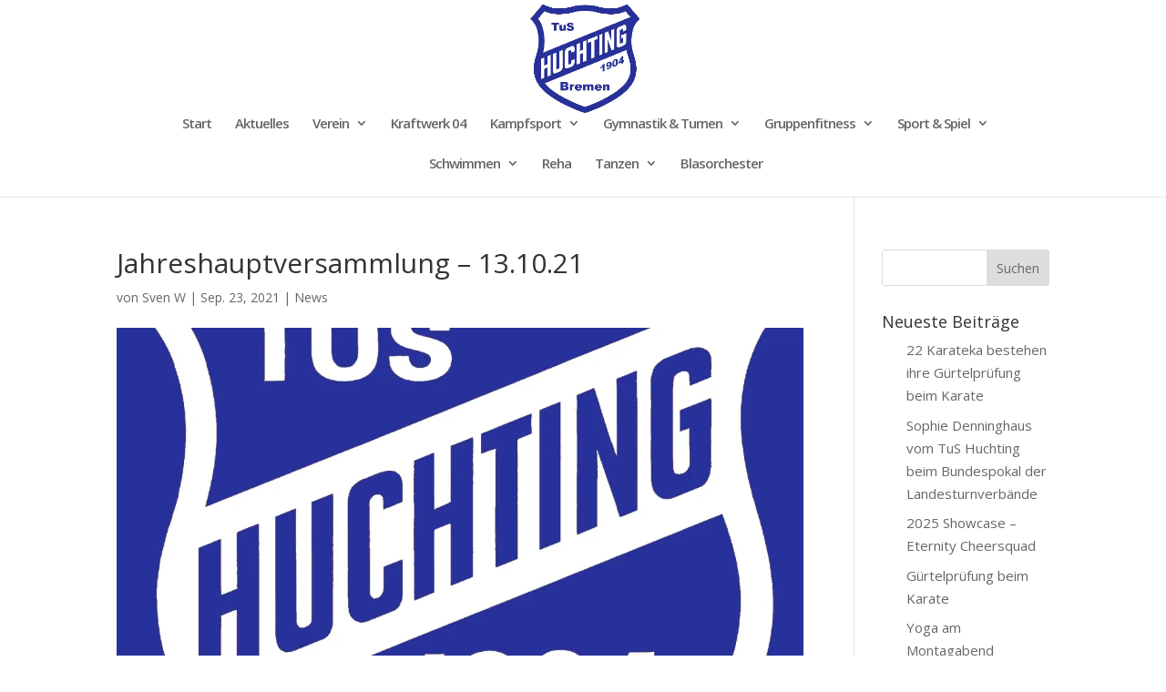

--- FILE ---
content_type: text/html; charset=UTF-8
request_url: https://www.tus-huchting.de/jahreshauptversammlung-13-10-21/
body_size: 12833
content:
<!DOCTYPE html>
<html dir="ltr" lang="de" prefix="og: https://ogp.me/ns#">
<head>
	<meta charset="UTF-8" />
<meta http-equiv="X-UA-Compatible" content="IE=edge">
	<link rel="pingback" href="https://www.tus-huchting.de/xmlrpc.php" />

	<script type="text/javascript">
		document.documentElement.className = 'js';
	</script>

	<title>Jahreshauptversammlung – 13.10.21 | TuS Huchting Bremen</title>

		<!-- All in One SEO 4.9.3 - aioseo.com -->
	<meta name="robots" content="max-image-preview:large" />
	<meta name="author" content="Sven W"/>
	<meta name="google-site-verification" content="V4Rqu4DOI3z4RJPSxsgdGJy88tShjZetVfLm3KcmhGY" />
	<link rel="canonical" href="https://www.tus-huchting.de/jahreshauptversammlung-13-10-21/" />
	<meta name="generator" content="All in One SEO (AIOSEO) 4.9.3" />
		<meta property="og:locale" content="de_DE" />
		<meta property="og:site_name" content="TuS Huchting Bremen | von 1904 e.V." />
		<meta property="og:type" content="article" />
		<meta property="og:title" content="Jahreshauptversammlung – 13.10.21 | TuS Huchting Bremen" />
		<meta property="og:url" content="https://www.tus-huchting.de/jahreshauptversammlung-13-10-21/" />
		<meta property="article:published_time" content="2021-09-23T13:34:16+00:00" />
		<meta property="article:modified_time" content="2021-09-23T13:34:16+00:00" />
		<meta property="article:publisher" content="https://TuS-Huchting-von-1904-eV" />
		<meta name="twitter:card" content="summary" />
		<meta name="twitter:title" content="Jahreshauptversammlung – 13.10.21 | TuS Huchting Bremen" />
		<script type="application/ld+json" class="aioseo-schema">
			{"@context":"https:\/\/schema.org","@graph":[{"@type":"Article","@id":"https:\/\/www.tus-huchting.de\/jahreshauptversammlung-13-10-21\/#article","name":"Jahreshauptversammlung \u2013 13.10.21 | TuS Huchting Bremen","headline":"Jahreshauptversammlung &#8211; 13.10.21","author":{"@id":"https:\/\/www.tus-huchting.de\/author\/sven-weddermann\/#author"},"publisher":{"@id":"https:\/\/www.tus-huchting.de\/#organization"},"image":{"@type":"ImageObject","url":"https:\/\/i0.wp.com\/www.tus-huchting.de\/wp-content\/uploads\/Tus-Logo-Negativ-Blau-1.-1.jpg?fit=1762%2C1739&ssl=1","width":1762,"height":1739},"datePublished":"2021-09-23T13:34:16+00:00","dateModified":"2021-09-23T13:34:16+00:00","inLanguage":"de-DE","mainEntityOfPage":{"@id":"https:\/\/www.tus-huchting.de\/jahreshauptversammlung-13-10-21\/#webpage"},"isPartOf":{"@id":"https:\/\/www.tus-huchting.de\/jahreshauptversammlung-13-10-21\/#webpage"},"articleSection":"News"},{"@type":"BreadcrumbList","@id":"https:\/\/www.tus-huchting.de\/jahreshauptversammlung-13-10-21\/#breadcrumblist","itemListElement":[{"@type":"ListItem","@id":"https:\/\/www.tus-huchting.de#listItem","position":1,"name":"Home","item":"https:\/\/www.tus-huchting.de","nextItem":{"@type":"ListItem","@id":"https:\/\/www.tus-huchting.de\/category\/news\/#listItem","name":"News"}},{"@type":"ListItem","@id":"https:\/\/www.tus-huchting.de\/category\/news\/#listItem","position":2,"name":"News","item":"https:\/\/www.tus-huchting.de\/category\/news\/","nextItem":{"@type":"ListItem","@id":"https:\/\/www.tus-huchting.de\/jahreshauptversammlung-13-10-21\/#listItem","name":"Jahreshauptversammlung &#8211; 13.10.21"},"previousItem":{"@type":"ListItem","@id":"https:\/\/www.tus-huchting.de#listItem","name":"Home"}},{"@type":"ListItem","@id":"https:\/\/www.tus-huchting.de\/jahreshauptversammlung-13-10-21\/#listItem","position":3,"name":"Jahreshauptversammlung &#8211; 13.10.21","previousItem":{"@type":"ListItem","@id":"https:\/\/www.tus-huchting.de\/category\/news\/#listItem","name":"News"}}]},{"@type":"Organization","@id":"https:\/\/www.tus-huchting.de\/#organization","name":"TuS Huchting Bremen; | Sport Karate Turnen Cheerleader","description":"von 1904 e.V.","url":"https:\/\/www.tus-huchting.de\/","logo":{"@type":"ImageObject","url":"https:\/\/i0.wp.com\/www.tus-huchting.de\/wp-content\/uploads\/cropped-Tus-Logo_klein.jpg?fit=512%2C512&ssl=1","@id":"https:\/\/www.tus-huchting.de\/jahreshauptversammlung-13-10-21\/#organizationLogo","width":512,"height":512},"image":{"@id":"https:\/\/www.tus-huchting.de\/jahreshauptversammlung-13-10-21\/#organizationLogo"},"sameAs":["https:\/\/TuS-Huchting-von-1904-eV","https:\/\/www.instagram.com\/tus_huchting\/?hl=de"]},{"@type":"Person","@id":"https:\/\/www.tus-huchting.de\/author\/sven-weddermann\/#author","url":"https:\/\/www.tus-huchting.de\/author\/sven-weddermann\/","name":"Sven W","image":{"@type":"ImageObject","@id":"https:\/\/www.tus-huchting.de\/jahreshauptversammlung-13-10-21\/#authorImage","url":"https:\/\/secure.gravatar.com\/avatar\/3b7cff0e6fe5b6bf606ba6396f0d8b33acd2188a0204c78773762ca1c9f0fa67?s=96&d=mm&r=g","width":96,"height":96,"caption":"Sven W"}},{"@type":"WebPage","@id":"https:\/\/www.tus-huchting.de\/jahreshauptversammlung-13-10-21\/#webpage","url":"https:\/\/www.tus-huchting.de\/jahreshauptversammlung-13-10-21\/","name":"Jahreshauptversammlung \u2013 13.10.21 | TuS Huchting Bremen","inLanguage":"de-DE","isPartOf":{"@id":"https:\/\/www.tus-huchting.de\/#website"},"breadcrumb":{"@id":"https:\/\/www.tus-huchting.de\/jahreshauptversammlung-13-10-21\/#breadcrumblist"},"author":{"@id":"https:\/\/www.tus-huchting.de\/author\/sven-weddermann\/#author"},"creator":{"@id":"https:\/\/www.tus-huchting.de\/author\/sven-weddermann\/#author"},"image":{"@type":"ImageObject","url":"https:\/\/i0.wp.com\/www.tus-huchting.de\/wp-content\/uploads\/Tus-Logo-Negativ-Blau-1.-1.jpg?fit=1762%2C1739&ssl=1","@id":"https:\/\/www.tus-huchting.de\/jahreshauptversammlung-13-10-21\/#mainImage","width":1762,"height":1739},"primaryImageOfPage":{"@id":"https:\/\/www.tus-huchting.de\/jahreshauptversammlung-13-10-21\/#mainImage"},"datePublished":"2021-09-23T13:34:16+00:00","dateModified":"2021-09-23T13:34:16+00:00"},{"@type":"WebSite","@id":"https:\/\/www.tus-huchting.de\/#website","url":"https:\/\/www.tus-huchting.de\/","name":"TuS Huchting","description":"von 1904 e.V.","inLanguage":"de-DE","publisher":{"@id":"https:\/\/www.tus-huchting.de\/#organization"}}]}
		</script>
		<!-- All in One SEO -->

<script type="text/javascript">
			let jqueryParams=[],jQuery=function(r){return jqueryParams=[...jqueryParams,r],jQuery},$=function(r){return jqueryParams=[...jqueryParams,r],$};window.jQuery=jQuery,window.$=jQuery;let customHeadScripts=!1;jQuery.fn=jQuery.prototype={},$.fn=jQuery.prototype={},jQuery.noConflict=function(r){if(window.jQuery)return jQuery=window.jQuery,$=window.jQuery,customHeadScripts=!0,jQuery.noConflict},jQuery.ready=function(r){jqueryParams=[...jqueryParams,r]},$.ready=function(r){jqueryParams=[...jqueryParams,r]},jQuery.load=function(r){jqueryParams=[...jqueryParams,r]},$.load=function(r){jqueryParams=[...jqueryParams,r]},jQuery.fn.ready=function(r){jqueryParams=[...jqueryParams,r]},$.fn.ready=function(r){jqueryParams=[...jqueryParams,r]};</script><link rel='dns-prefetch' href='//www.tus-huchting.de' />
<link rel='dns-prefetch' href='//fonts.googleapis.com' />
<link rel='preconnect' href='//i0.wp.com' />
<link rel="alternate" type="application/rss+xml" title="TuS Huchting Bremen &raquo; Feed" href="https://www.tus-huchting.de/feed/" />
<link rel="alternate" type="application/rss+xml" title="TuS Huchting Bremen &raquo; Kommentar-Feed" href="https://www.tus-huchting.de/comments/feed/" />
<link rel="alternate" title="oEmbed (JSON)" type="application/json+oembed" href="https://www.tus-huchting.de/wp-json/oembed/1.0/embed?url=https%3A%2F%2Fwww.tus-huchting.de%2Fjahreshauptversammlung-13-10-21%2F" />
<link rel="alternate" title="oEmbed (XML)" type="text/xml+oembed" href="https://www.tus-huchting.de/wp-json/oembed/1.0/embed?url=https%3A%2F%2Fwww.tus-huchting.de%2Fjahreshauptversammlung-13-10-21%2F&#038;format=xml" />
<meta content="Divi v.4.27.5" name="generator"/><style id='wp-block-library-inline-css' type='text/css'>
:root{--wp-block-synced-color:#7a00df;--wp-block-synced-color--rgb:122,0,223;--wp-bound-block-color:var(--wp-block-synced-color);--wp-editor-canvas-background:#ddd;--wp-admin-theme-color:#007cba;--wp-admin-theme-color--rgb:0,124,186;--wp-admin-theme-color-darker-10:#006ba1;--wp-admin-theme-color-darker-10--rgb:0,107,160.5;--wp-admin-theme-color-darker-20:#005a87;--wp-admin-theme-color-darker-20--rgb:0,90,135;--wp-admin-border-width-focus:2px}@media (min-resolution:192dpi){:root{--wp-admin-border-width-focus:1.5px}}.wp-element-button{cursor:pointer}:root .has-very-light-gray-background-color{background-color:#eee}:root .has-very-dark-gray-background-color{background-color:#313131}:root .has-very-light-gray-color{color:#eee}:root .has-very-dark-gray-color{color:#313131}:root .has-vivid-green-cyan-to-vivid-cyan-blue-gradient-background{background:linear-gradient(135deg,#00d084,#0693e3)}:root .has-purple-crush-gradient-background{background:linear-gradient(135deg,#34e2e4,#4721fb 50%,#ab1dfe)}:root .has-hazy-dawn-gradient-background{background:linear-gradient(135deg,#faaca8,#dad0ec)}:root .has-subdued-olive-gradient-background{background:linear-gradient(135deg,#fafae1,#67a671)}:root .has-atomic-cream-gradient-background{background:linear-gradient(135deg,#fdd79a,#004a59)}:root .has-nightshade-gradient-background{background:linear-gradient(135deg,#330968,#31cdcf)}:root .has-midnight-gradient-background{background:linear-gradient(135deg,#020381,#2874fc)}:root{--wp--preset--font-size--normal:16px;--wp--preset--font-size--huge:42px}.has-regular-font-size{font-size:1em}.has-larger-font-size{font-size:2.625em}.has-normal-font-size{font-size:var(--wp--preset--font-size--normal)}.has-huge-font-size{font-size:var(--wp--preset--font-size--huge)}.has-text-align-center{text-align:center}.has-text-align-left{text-align:left}.has-text-align-right{text-align:right}.has-fit-text{white-space:nowrap!important}#end-resizable-editor-section{display:none}.aligncenter{clear:both}.items-justified-left{justify-content:flex-start}.items-justified-center{justify-content:center}.items-justified-right{justify-content:flex-end}.items-justified-space-between{justify-content:space-between}.screen-reader-text{border:0;clip-path:inset(50%);height:1px;margin:-1px;overflow:hidden;padding:0;position:absolute;width:1px;word-wrap:normal!important}.screen-reader-text:focus{background-color:#ddd;clip-path:none;color:#444;display:block;font-size:1em;height:auto;left:5px;line-height:normal;padding:15px 23px 14px;text-decoration:none;top:5px;width:auto;z-index:100000}html :where(.has-border-color){border-style:solid}html :where([style*=border-top-color]){border-top-style:solid}html :where([style*=border-right-color]){border-right-style:solid}html :where([style*=border-bottom-color]){border-bottom-style:solid}html :where([style*=border-left-color]){border-left-style:solid}html :where([style*=border-width]){border-style:solid}html :where([style*=border-top-width]){border-top-style:solid}html :where([style*=border-right-width]){border-right-style:solid}html :where([style*=border-bottom-width]){border-bottom-style:solid}html :where([style*=border-left-width]){border-left-style:solid}html :where(img[class*=wp-image-]){height:auto;max-width:100%}:where(figure){margin:0 0 1em}html :where(.is-position-sticky){--wp-admin--admin-bar--position-offset:var(--wp-admin--admin-bar--height,0px)}@media screen and (max-width:600px){html :where(.is-position-sticky){--wp-admin--admin-bar--position-offset:0px}}

/*# sourceURL=wp-block-library-inline-css */
</style><style id='global-styles-inline-css' type='text/css'>
:root{--wp--preset--aspect-ratio--square: 1;--wp--preset--aspect-ratio--4-3: 4/3;--wp--preset--aspect-ratio--3-4: 3/4;--wp--preset--aspect-ratio--3-2: 3/2;--wp--preset--aspect-ratio--2-3: 2/3;--wp--preset--aspect-ratio--16-9: 16/9;--wp--preset--aspect-ratio--9-16: 9/16;--wp--preset--color--black: #000000;--wp--preset--color--cyan-bluish-gray: #abb8c3;--wp--preset--color--white: #ffffff;--wp--preset--color--pale-pink: #f78da7;--wp--preset--color--vivid-red: #cf2e2e;--wp--preset--color--luminous-vivid-orange: #ff6900;--wp--preset--color--luminous-vivid-amber: #fcb900;--wp--preset--color--light-green-cyan: #7bdcb5;--wp--preset--color--vivid-green-cyan: #00d084;--wp--preset--color--pale-cyan-blue: #8ed1fc;--wp--preset--color--vivid-cyan-blue: #0693e3;--wp--preset--color--vivid-purple: #9b51e0;--wp--preset--gradient--vivid-cyan-blue-to-vivid-purple: linear-gradient(135deg,rgb(6,147,227) 0%,rgb(155,81,224) 100%);--wp--preset--gradient--light-green-cyan-to-vivid-green-cyan: linear-gradient(135deg,rgb(122,220,180) 0%,rgb(0,208,130) 100%);--wp--preset--gradient--luminous-vivid-amber-to-luminous-vivid-orange: linear-gradient(135deg,rgb(252,185,0) 0%,rgb(255,105,0) 100%);--wp--preset--gradient--luminous-vivid-orange-to-vivid-red: linear-gradient(135deg,rgb(255,105,0) 0%,rgb(207,46,46) 100%);--wp--preset--gradient--very-light-gray-to-cyan-bluish-gray: linear-gradient(135deg,rgb(238,238,238) 0%,rgb(169,184,195) 100%);--wp--preset--gradient--cool-to-warm-spectrum: linear-gradient(135deg,rgb(74,234,220) 0%,rgb(151,120,209) 20%,rgb(207,42,186) 40%,rgb(238,44,130) 60%,rgb(251,105,98) 80%,rgb(254,248,76) 100%);--wp--preset--gradient--blush-light-purple: linear-gradient(135deg,rgb(255,206,236) 0%,rgb(152,150,240) 100%);--wp--preset--gradient--blush-bordeaux: linear-gradient(135deg,rgb(254,205,165) 0%,rgb(254,45,45) 50%,rgb(107,0,62) 100%);--wp--preset--gradient--luminous-dusk: linear-gradient(135deg,rgb(255,203,112) 0%,rgb(199,81,192) 50%,rgb(65,88,208) 100%);--wp--preset--gradient--pale-ocean: linear-gradient(135deg,rgb(255,245,203) 0%,rgb(182,227,212) 50%,rgb(51,167,181) 100%);--wp--preset--gradient--electric-grass: linear-gradient(135deg,rgb(202,248,128) 0%,rgb(113,206,126) 100%);--wp--preset--gradient--midnight: linear-gradient(135deg,rgb(2,3,129) 0%,rgb(40,116,252) 100%);--wp--preset--font-size--small: 13px;--wp--preset--font-size--medium: 20px;--wp--preset--font-size--large: 36px;--wp--preset--font-size--x-large: 42px;--wp--preset--spacing--20: 0.44rem;--wp--preset--spacing--30: 0.67rem;--wp--preset--spacing--40: 1rem;--wp--preset--spacing--50: 1.5rem;--wp--preset--spacing--60: 2.25rem;--wp--preset--spacing--70: 3.38rem;--wp--preset--spacing--80: 5.06rem;--wp--preset--shadow--natural: 6px 6px 9px rgba(0, 0, 0, 0.2);--wp--preset--shadow--deep: 12px 12px 50px rgba(0, 0, 0, 0.4);--wp--preset--shadow--sharp: 6px 6px 0px rgba(0, 0, 0, 0.2);--wp--preset--shadow--outlined: 6px 6px 0px -3px rgb(255, 255, 255), 6px 6px rgb(0, 0, 0);--wp--preset--shadow--crisp: 6px 6px 0px rgb(0, 0, 0);}:root { --wp--style--global--content-size: 823px;--wp--style--global--wide-size: 1080px; }:where(body) { margin: 0; }.wp-site-blocks > .alignleft { float: left; margin-right: 2em; }.wp-site-blocks > .alignright { float: right; margin-left: 2em; }.wp-site-blocks > .aligncenter { justify-content: center; margin-left: auto; margin-right: auto; }:where(.is-layout-flex){gap: 0.5em;}:where(.is-layout-grid){gap: 0.5em;}.is-layout-flow > .alignleft{float: left;margin-inline-start: 0;margin-inline-end: 2em;}.is-layout-flow > .alignright{float: right;margin-inline-start: 2em;margin-inline-end: 0;}.is-layout-flow > .aligncenter{margin-left: auto !important;margin-right: auto !important;}.is-layout-constrained > .alignleft{float: left;margin-inline-start: 0;margin-inline-end: 2em;}.is-layout-constrained > .alignright{float: right;margin-inline-start: 2em;margin-inline-end: 0;}.is-layout-constrained > .aligncenter{margin-left: auto !important;margin-right: auto !important;}.is-layout-constrained > :where(:not(.alignleft):not(.alignright):not(.alignfull)){max-width: var(--wp--style--global--content-size);margin-left: auto !important;margin-right: auto !important;}.is-layout-constrained > .alignwide{max-width: var(--wp--style--global--wide-size);}body .is-layout-flex{display: flex;}.is-layout-flex{flex-wrap: wrap;align-items: center;}.is-layout-flex > :is(*, div){margin: 0;}body .is-layout-grid{display: grid;}.is-layout-grid > :is(*, div){margin: 0;}body{padding-top: 0px;padding-right: 0px;padding-bottom: 0px;padding-left: 0px;}:root :where(.wp-element-button, .wp-block-button__link){background-color: #32373c;border-width: 0;color: #fff;font-family: inherit;font-size: inherit;font-style: inherit;font-weight: inherit;letter-spacing: inherit;line-height: inherit;padding-top: calc(0.667em + 2px);padding-right: calc(1.333em + 2px);padding-bottom: calc(0.667em + 2px);padding-left: calc(1.333em + 2px);text-decoration: none;text-transform: inherit;}.has-black-color{color: var(--wp--preset--color--black) !important;}.has-cyan-bluish-gray-color{color: var(--wp--preset--color--cyan-bluish-gray) !important;}.has-white-color{color: var(--wp--preset--color--white) !important;}.has-pale-pink-color{color: var(--wp--preset--color--pale-pink) !important;}.has-vivid-red-color{color: var(--wp--preset--color--vivid-red) !important;}.has-luminous-vivid-orange-color{color: var(--wp--preset--color--luminous-vivid-orange) !important;}.has-luminous-vivid-amber-color{color: var(--wp--preset--color--luminous-vivid-amber) !important;}.has-light-green-cyan-color{color: var(--wp--preset--color--light-green-cyan) !important;}.has-vivid-green-cyan-color{color: var(--wp--preset--color--vivid-green-cyan) !important;}.has-pale-cyan-blue-color{color: var(--wp--preset--color--pale-cyan-blue) !important;}.has-vivid-cyan-blue-color{color: var(--wp--preset--color--vivid-cyan-blue) !important;}.has-vivid-purple-color{color: var(--wp--preset--color--vivid-purple) !important;}.has-black-background-color{background-color: var(--wp--preset--color--black) !important;}.has-cyan-bluish-gray-background-color{background-color: var(--wp--preset--color--cyan-bluish-gray) !important;}.has-white-background-color{background-color: var(--wp--preset--color--white) !important;}.has-pale-pink-background-color{background-color: var(--wp--preset--color--pale-pink) !important;}.has-vivid-red-background-color{background-color: var(--wp--preset--color--vivid-red) !important;}.has-luminous-vivid-orange-background-color{background-color: var(--wp--preset--color--luminous-vivid-orange) !important;}.has-luminous-vivid-amber-background-color{background-color: var(--wp--preset--color--luminous-vivid-amber) !important;}.has-light-green-cyan-background-color{background-color: var(--wp--preset--color--light-green-cyan) !important;}.has-vivid-green-cyan-background-color{background-color: var(--wp--preset--color--vivid-green-cyan) !important;}.has-pale-cyan-blue-background-color{background-color: var(--wp--preset--color--pale-cyan-blue) !important;}.has-vivid-cyan-blue-background-color{background-color: var(--wp--preset--color--vivid-cyan-blue) !important;}.has-vivid-purple-background-color{background-color: var(--wp--preset--color--vivid-purple) !important;}.has-black-border-color{border-color: var(--wp--preset--color--black) !important;}.has-cyan-bluish-gray-border-color{border-color: var(--wp--preset--color--cyan-bluish-gray) !important;}.has-white-border-color{border-color: var(--wp--preset--color--white) !important;}.has-pale-pink-border-color{border-color: var(--wp--preset--color--pale-pink) !important;}.has-vivid-red-border-color{border-color: var(--wp--preset--color--vivid-red) !important;}.has-luminous-vivid-orange-border-color{border-color: var(--wp--preset--color--luminous-vivid-orange) !important;}.has-luminous-vivid-amber-border-color{border-color: var(--wp--preset--color--luminous-vivid-amber) !important;}.has-light-green-cyan-border-color{border-color: var(--wp--preset--color--light-green-cyan) !important;}.has-vivid-green-cyan-border-color{border-color: var(--wp--preset--color--vivid-green-cyan) !important;}.has-pale-cyan-blue-border-color{border-color: var(--wp--preset--color--pale-cyan-blue) !important;}.has-vivid-cyan-blue-border-color{border-color: var(--wp--preset--color--vivid-cyan-blue) !important;}.has-vivid-purple-border-color{border-color: var(--wp--preset--color--vivid-purple) !important;}.has-vivid-cyan-blue-to-vivid-purple-gradient-background{background: var(--wp--preset--gradient--vivid-cyan-blue-to-vivid-purple) !important;}.has-light-green-cyan-to-vivid-green-cyan-gradient-background{background: var(--wp--preset--gradient--light-green-cyan-to-vivid-green-cyan) !important;}.has-luminous-vivid-amber-to-luminous-vivid-orange-gradient-background{background: var(--wp--preset--gradient--luminous-vivid-amber-to-luminous-vivid-orange) !important;}.has-luminous-vivid-orange-to-vivid-red-gradient-background{background: var(--wp--preset--gradient--luminous-vivid-orange-to-vivid-red) !important;}.has-very-light-gray-to-cyan-bluish-gray-gradient-background{background: var(--wp--preset--gradient--very-light-gray-to-cyan-bluish-gray) !important;}.has-cool-to-warm-spectrum-gradient-background{background: var(--wp--preset--gradient--cool-to-warm-spectrum) !important;}.has-blush-light-purple-gradient-background{background: var(--wp--preset--gradient--blush-light-purple) !important;}.has-blush-bordeaux-gradient-background{background: var(--wp--preset--gradient--blush-bordeaux) !important;}.has-luminous-dusk-gradient-background{background: var(--wp--preset--gradient--luminous-dusk) !important;}.has-pale-ocean-gradient-background{background: var(--wp--preset--gradient--pale-ocean) !important;}.has-electric-grass-gradient-background{background: var(--wp--preset--gradient--electric-grass) !important;}.has-midnight-gradient-background{background: var(--wp--preset--gradient--midnight) !important;}.has-small-font-size{font-size: var(--wp--preset--font-size--small) !important;}.has-medium-font-size{font-size: var(--wp--preset--font-size--medium) !important;}.has-large-font-size{font-size: var(--wp--preset--font-size--large) !important;}.has-x-large-font-size{font-size: var(--wp--preset--font-size--x-large) !important;}
/*# sourceURL=global-styles-inline-css */
</style>

<link rel='stylesheet' id='wp-components-css' href='https://www.tus-huchting.de/wp-includes/css/dist/components/style.min.css?ver=6.9' type='text/css' media='all' />
<link rel='stylesheet' id='wp-preferences-css' href='https://www.tus-huchting.de/wp-includes/css/dist/preferences/style.min.css?ver=6.9' type='text/css' media='all' />
<link rel='stylesheet' id='wp-block-editor-css' href='https://www.tus-huchting.de/wp-includes/css/dist/block-editor/style.min.css?ver=6.9' type='text/css' media='all' />
<link rel='stylesheet' id='popup-maker-block-library-style-css' href='https://www.tus-huchting.de/wp-content/plugins/popup-maker/dist/packages/block-library-style.css?ver=dbea705cfafe089d65f1' type='text/css' media='all' />
<link rel='stylesheet' id='et_monarch-css-css' href='https://www.tus-huchting.de/wp-content/plugins/monarch/css/style.css?ver=1.4.14' type='text/css' media='all' />
<link rel='stylesheet' id='et-gf-open-sans-css' href='https://fonts.googleapis.com/css?family=Open+Sans:400,700' type='text/css' media='all' />
<link rel='stylesheet' id='et-divi-open-sans-css' href='https://fonts.googleapis.com/css?family=Open+Sans:300italic,400italic,600italic,700italic,800italic,400,300,600,700,800&#038;subset=latin,latin-ext&#038;display=swap' type='text/css' media='all' />
<link rel='stylesheet' id='divi-style-pum-css' href='https://www.tus-huchting.de/wp-content/themes/Divi/style-static.min.css?ver=4.27.5' type='text/css' media='all' />
<link rel="https://api.w.org/" href="https://www.tus-huchting.de/wp-json/" /><link rel="alternate" title="JSON" type="application/json" href="https://www.tus-huchting.de/wp-json/wp/v2/posts/3785" /><link rel="EditURI" type="application/rsd+xml" title="RSD" href="https://www.tus-huchting.de/xmlrpc.php?rsd" />
<meta name="generator" content="WordPress 6.9" />
<link rel='shortlink' href='https://www.tus-huchting.de/?p=3785' />
<style type="text/css" id="et-social-custom-css">
				
			</style><meta name="viewport" content="width=device-width, initial-scale=1.0, maximum-scale=1.0, user-scalable=0" /><link rel="icon" href="https://i0.wp.com/www.tus-huchting.de/wp-content/uploads/cropped-Tus-Logo_klein.jpg?fit=32%2C32&#038;ssl=1" sizes="32x32" />
<link rel="icon" href="https://i0.wp.com/www.tus-huchting.de/wp-content/uploads/cropped-Tus-Logo_klein.jpg?fit=192%2C192&#038;ssl=1" sizes="192x192" />
<link rel="apple-touch-icon" href="https://i0.wp.com/www.tus-huchting.de/wp-content/uploads/cropped-Tus-Logo_klein.jpg?fit=180%2C180&#038;ssl=1" />
<meta name="msapplication-TileImage" content="https://i0.wp.com/www.tus-huchting.de/wp-content/uploads/cropped-Tus-Logo_klein.jpg?fit=270%2C270&#038;ssl=1" />
<link rel="stylesheet" id="et-divi-customizer-global-cached-inline-styles" href="https://www.tus-huchting.de/wp-content/et-cache/global/et-divi-customizer-global.min.css?ver=1766399263" /></head>
<body class="wp-singular post-template-default single single-post postid-3785 single-format-standard wp-theme-Divi et_monarch et_pb_button_helper_class et_fixed_nav et_show_nav et_pb_show_title et_primary_nav_dropdown_animation_slide et_secondary_nav_dropdown_animation_fade et_header_style_centered et_pb_footer_columns4 et_cover_background osx et_pb_gutters3 et_smooth_scroll et_right_sidebar et_divi_theme et-db">
	<div id="page-container">

	
	
			<header id="main-header" data-height-onload="128">
			<div class="container clearfix et_menu_container">
							<div class="logo_container">
					<span class="logo_helper"></span>
					<a href="https://www.tus-huchting.de/">
						<img src="https://www.tus-huchting.de/wp-content/uploads/cropped-Tus-Logo_klein.jpg" width="512" height="512" alt="TuS Huchting Bremen" id="logo" data-height-percentage="93" />
					</a>
				</div>
							<div id="et-top-navigation" data-height="128" data-fixed-height="67">
											<nav id="top-menu-nav">
						<ul id="top-menu" class="nav"><li id="menu-item-2821" class="menu-item menu-item-type-post_type menu-item-object-page menu-item-home menu-item-2821"><a href="https://www.tus-huchting.de/">Start</a></li>
<li id="menu-item-394" class="menu-item menu-item-type-post_type menu-item-object-page menu-item-394"><a href="https://www.tus-huchting.de/aktuelles/">Aktuelles</a></li>
<li id="menu-item-381" class="menu-item menu-item-type-post_type menu-item-object-page menu-item-has-children menu-item-381"><a href="https://www.tus-huchting.de/verein/">Verein</a>
<ul class="sub-menu">
	<li id="menu-item-1871" class="menu-item menu-item-type-post_type menu-item-object-page menu-item-1871"><a href="https://www.tus-huchting.de/verein/vorstand/">Vorstand</a></li>
	<li id="menu-item-192" class="menu-item menu-item-type-post_type menu-item-object-page menu-item-192"><a href="https://www.tus-huchting.de/verein/">Verein</a></li>
	<li id="menu-item-544" class="menu-item menu-item-type-post_type menu-item-object-page menu-item-544"><a href="https://www.tus-huchting.de/verein/trainingsstaetten/">Trainingsstätten</a></li>
	<li id="menu-item-1418" class="menu-item menu-item-type-post_type menu-item-object-page menu-item-1418"><a href="https://www.tus-huchting.de/verein/beitraege/">Beiträge</a></li>
	<li id="menu-item-1583" class="menu-item menu-item-type-post_type menu-item-object-page menu-item-1583"><a href="https://www.tus-huchting.de/verein/formulare/">Formulare</a></li>
	<li id="menu-item-363" class="menu-item menu-item-type-post_type menu-item-object-page menu-item-363"><a href="https://www.tus-huchting.de/verein/galerie/">Galerie</a></li>
	<li id="menu-item-2462" class="menu-item menu-item-type-post_type menu-item-object-page menu-item-2462"><a href="https://www.tus-huchting.de/verein/gesundheitspartner/">Gesundheitspartner</a></li>
	<li id="menu-item-406" class="menu-item menu-item-type-post_type menu-item-object-page menu-item-406"><a href="https://www.tus-huchting.de/cookie-richtlinie/">Cookie-Richtlinie</a></li>
	<li id="menu-item-2960" class="menu-item menu-item-type-post_type menu-item-object-page menu-item-2960"><a href="https://www.tus-huchting.de/impressum-2/">impressum</a></li>
</ul>
</li>
<li id="menu-item-1408" class="menu-item menu-item-type-post_type menu-item-object-page menu-item-1408"><a href="https://www.tus-huchting.de/kraftwerk-04/">Kraftwerk 04</a></li>
<li id="menu-item-1185" class="menu-item menu-item-type-custom menu-item-object-custom menu-item-has-children menu-item-1185"><a>Kampfsport</a>
<ul class="sub-menu">
	<li id="menu-item-5722" class="menu-item menu-item-type-post_type menu-item-object-page menu-item-5722"><a href="https://www.tus-huchting.de/kampfsport/karate/">Karate</a></li>
	<li id="menu-item-5721" class="menu-item menu-item-type-post_type menu-item-object-page menu-item-5721"><a href="https://www.tus-huchting.de/boxen/">Boxen/Kickboxen/Muay Thai</a></li>
	<li id="menu-item-5707" class="menu-item menu-item-type-post_type menu-item-object-page menu-item-5707"><a href="https://www.tus-huchting.de/kampfsport/judo/">Judo</a></li>
	<li id="menu-item-5706" class="menu-item menu-item-type-post_type menu-item-object-page menu-item-5706"><a href="https://www.tus-huchting.de/kampfsport/jiu-jitsu/">Jiu-Jitsu</a></li>
</ul>
</li>
<li id="menu-item-4315" class="menu-item menu-item-type-custom menu-item-object-custom menu-item-has-children menu-item-4315"><a>Gymnastik &#038; Turnen</a>
<ul class="sub-menu">
	<li id="menu-item-1376" class="menu-item menu-item-type-post_type menu-item-object-page menu-item-1376"><a href="https://www.tus-huchting.de/gymnastik-turnen/geraetturnen/">Gerätturnen</a></li>
	<li id="menu-item-1307" class="menu-item menu-item-type-post_type menu-item-object-page menu-item-1307"><a href="https://www.tus-huchting.de/gymnastik-turnen/kinderturnen/">Eltern Kind Turnen &#038; Kinderturnen</a></li>
	<li id="menu-item-835" class="menu-item menu-item-type-custom menu-item-object-custom menu-item-835"><a href="/Gymnastik/">Seniorengymnastik</a></li>
	<li id="menu-item-784" class="menu-item menu-item-type-custom menu-item-object-custom menu-item-784"><a href="/Gymnastik/#Frauengymnastik">Frauengymnastik</a></li>
</ul>
</li>
<li id="menu-item-1152" class="menu-item menu-item-type-custom menu-item-object-custom menu-item-has-children menu-item-1152"><a>Gruppenfitness</a>
<ul class="sub-menu">
	<li id="menu-item-4361" class="menu-item menu-item-type-post_type menu-item-object-page menu-item-4361"><a href="https://www.tus-huchting.de/gruppenfitness/bauchbeinepo/">BauchBeinePo</a></li>
	<li id="menu-item-4166" class="menu-item menu-item-type-post_type menu-item-object-page menu-item-4166"><a href="https://www.tus-huchting.de/gruppenfitness/bodynetics/">Bodynetics</a></li>
	<li id="menu-item-4165" class="menu-item menu-item-type-post_type menu-item-object-page menu-item-4165"><a href="https://www.tus-huchting.de/gruppenfitness/bodystyling/">Bodystyling</a></li>
	<li id="menu-item-4362" class="menu-item menu-item-type-post_type menu-item-object-page menu-item-4362"><a href="https://www.tus-huchting.de/gruppenfitness/callanetics/">Callanetics</a></li>
	<li id="menu-item-4360" class="menu-item menu-item-type-post_type menu-item-object-page menu-item-4360"><a href="https://www.tus-huchting.de/gruppenfitness/doppelherzgruppe/">Doppelherzgruppe</a></li>
	<li id="menu-item-4363" class="menu-item menu-item-type-post_type menu-item-object-page menu-item-4363"><a href="https://www.tus-huchting.de/gruppenfitness/maennerfitness/">Männerfitness 50+</a></li>
	<li id="menu-item-1672" class="menu-item menu-item-type-custom menu-item-object-custom menu-item-1672"><a href="/gruppenfitness/molli-fit">Molli Fit</a></li>
	<li id="menu-item-925" class="menu-item menu-item-type-custom menu-item-object-custom menu-item-925"><a href="/gruppenfitness/powerfitness">Power Fitness</a></li>
	<li id="menu-item-764" class="menu-item menu-item-type-custom menu-item-object-custom menu-item-764"><a href="/gruppenfitness/rueckentraining">Rückentraining</a></li>
	<li id="menu-item-765" class="menu-item menu-item-type-custom menu-item-object-custom menu-item-765"><a href="/gruppenfitness/tai-chi">Tai Chi</a></li>
	<li id="menu-item-766" class="menu-item menu-item-type-custom menu-item-object-custom menu-item-766"><a href="/gruppenfitness/yoga">Yoga</a></li>
	<li id="menu-item-3300" class="menu-item menu-item-type-post_type menu-item-object-page menu-item-3300"><a href="https://www.tus-huchting.de/gruppenfitness/videos/">Videos</a></li>
</ul>
</li>
<li id="menu-item-3031" class="menu-item menu-item-type-custom menu-item-object-custom menu-item-has-children menu-item-3031"><a>Sport &#038; Spiel</a>
<ul class="sub-menu">
	<li id="menu-item-4817" class="menu-item menu-item-type-post_type menu-item-object-page menu-item-4817"><a href="https://www.tus-huchting.de/cheerleading/">Cheerleading</a></li>
	<li id="menu-item-1299" class="menu-item menu-item-type-post_type menu-item-object-page menu-item-1299"><a href="https://www.tus-huchting.de/sport-spiel/leichtathletik/">Leichtathletik</a></li>
	<li id="menu-item-500" class="menu-item menu-item-type-custom menu-item-object-custom menu-item-500"><a href="/tischtennis">Tischtennis</a></li>
	<li id="menu-item-495" class="menu-item menu-item-type-custom menu-item-object-custom menu-item-495"><a href="/badminton">Badminton</a></li>
	<li id="menu-item-496" class="menu-item menu-item-type-custom menu-item-object-custom menu-item-496"><a href="/basketball">Basketball</a></li>
	<li id="menu-item-4208" class="menu-item menu-item-type-post_type menu-item-object-page menu-item-4208"><a href="https://www.tus-huchting.de/sport-spiel/bodystyling-2/">Tricking</a></li>
	<li id="menu-item-501" class="menu-item menu-item-type-custom menu-item-object-custom menu-item-501"><a href="/volleyball">Volleyball</a></li>
	<li id="menu-item-1240" class="menu-item menu-item-type-post_type menu-item-object-page menu-item-1240"><a href="https://www.tus-huchting.de/sport-spiel/x-co-walking/">X-Co Walking</a></li>
</ul>
</li>
<li id="menu-item-2963" class="menu-item menu-item-type-post_type menu-item-object-page menu-item-has-children menu-item-2963"><a href="https://www.tus-huchting.de/schwimmen-2/">Schwimmen</a>
<ul class="sub-menu">
	<li id="menu-item-1403" class="menu-item menu-item-type-post_type menu-item-object-page menu-item-1403"><a href="https://www.tus-huchting.de/schwimmen-2/lehrschwimmen/">Seepferdchen</a></li>
	<li id="menu-item-1686" class="menu-item menu-item-type-post_type menu-item-object-page menu-item-1686"><a href="https://www.tus-huchting.de/schwimmen-2/freischwimmer-mehr/">Freischwimmer &#038; mehr</a></li>
	<li id="menu-item-2961" class="menu-item menu-item-type-post_type menu-item-object-page menu-item-2961"><a href="https://www.tus-huchting.de/schwimmen-2/aqua-jogging-mehr/">Aqua Jogging &#038; mehr</a></li>
</ul>
</li>
<li id="menu-item-2510" class="menu-item menu-item-type-post_type menu-item-object-page menu-item-2510"><a href="https://www.tus-huchting.de/reha/">Reha</a></li>
<li id="menu-item-887" class="menu-item menu-item-type-post_type menu-item-object-page menu-item-has-children menu-item-887"><a href="https://www.tus-huchting.de/tanzen/">Tanzen</a>
<ul class="sub-menu">
	<li id="menu-item-932" class="menu-item menu-item-type-custom menu-item-object-custom menu-item-932"><a href="/tanzen/#jazzdance">Jazzdance</a></li>
	<li id="menu-item-935" class="menu-item menu-item-type-custom menu-item-object-custom menu-item-935"><a href="/tanzen/#hiphop">PopJazz</a></li>
</ul>
</li>
<li id="menu-item-2088" class="menu-item menu-item-type-post_type menu-item-object-page menu-item-2088"><a href="https://www.tus-huchting.de/blasorchester/">Blasorchester</a></li>
</ul>						</nav>
					
					
					
					
					<div id="et_mobile_nav_menu">
				<div class="mobile_nav closed">
					<span class="select_page">Seite wählen</span>
					<span class="mobile_menu_bar mobile_menu_bar_toggle"></span>
				</div>
			</div>				</div> <!-- #et-top-navigation -->
			</div> <!-- .container -->
					</header> <!-- #main-header -->
			<div id="et-main-area">
	
<div id="main-content">
		<div class="container">
		<div id="content-area" class="clearfix">
			<div id="left-area">
											<article id="post-3785" class="et_pb_post post-3785 post type-post status-publish format-standard has-post-thumbnail hentry category-news">
											<div class="et_post_meta_wrapper">
							<h1 class="entry-title">Jahreshauptversammlung &#8211; 13.10.21</h1>

						<p class="post-meta"> von <span class="author vcard"><a href="https://www.tus-huchting.de/author/sven-weddermann/" title="Beiträge von Sven W" rel="author">Sven W</a></span> | <span class="published">Sep. 23, 2021</span> | <a href="https://www.tus-huchting.de/category/news/" rel="category tag">News</a></p><img src="https://i0.wp.com/www.tus-huchting.de/wp-content/uploads/Tus-Logo-Negativ-Blau-1.-1.jpg?resize=1080%2C675&#038;ssl=1" alt="" class="" width="1080" height="675" />
												</div>
				
					<div class="entry-content">
					<p><strong><u>An alle Mitglieder:</u></strong></p>
<p>Einladung zur <strong>Jahreshauptversammlung 2021</strong></p>
<p><strong>Mittwoch – 13. Oktober 2021<br />
</strong><strong>Beginn: 19.30 Uhr</strong></p>
<p>im Bewegungs- und Sportzentrum des TuS Huchting von 1904 e.V., Raum F 23, Obervielander Str. 76, 28259 Bremen.</p>
<p>Tagesordnung:</p>
<ol>
<li>Begrüßung der Anwesenden</li>
<li>Feststellung der Stimmberechtigten</li>
<li>Genehmigung des Protokolls der JHV 2020</li>
<li>Ehrungen</li>
<li>Bericht des Vorstandes 2020</li>
<li>Bericht des Leiters Finanzen 2020</li>
<li>Bericht der Kassenprüferinnen 2020</li>
<li>Anträge</li>
<li>Diverses</li>
</ol>
<p>Die Teilnahme ist nur mit vorheriger Anmeldung, bis einschließlich 10.10.2021, unter <a href="mailto:info@tus-huchting.de">info@tus-huchting.de</a> oder telefonisch unter 0421-585588 möglich. Das Hygienekonzept und die Maskenpflicht sind zwingend einzuhalten. Ungeimpfte Personen müssen einen Schnelltest mitbringen und den unter Aufsicht der Einlasspersonals vor Ort durchführen. Sie dürfen nur mit einem negativen Testergebnis teilnehmen. Geimpfte und Genese müssen bitte ihren Imp- bzw. Nachweis der Genesung vorlegen, der nicht jünger als 14 Tage oder älter als 6 Monate sein darf.</p>
<p>Anträge sind bis zum 30.09.2021 beim 1. Vorsitzenden Reinhold Hübner einzureichen.</p>
<h5><strong>TuS Huchting von 1904 e.V.</strong><strong><br />
</strong><strong>Der Vorstand</strong> <strong>                                                         </strong></h5>
					</div>
					<div class="et_post_meta_wrapper">
										</div>
				</article>

						</div>

				<div id="sidebar">
		<div id="search-2" class="et_pb_widget widget_search"><form role="search" method="get" id="searchform" class="searchform" action="https://www.tus-huchting.de/">
				<div>
					<label class="screen-reader-text" for="s">Suche nach:</label>
					<input type="text" value="" name="s" id="s" />
					<input type="submit" id="searchsubmit" value="Suchen" />
				</div>
			</form></div>
		<div id="recent-posts-2" class="et_pb_widget widget_recent_entries">
		<h4 class="widgettitle">Neueste Beiträge</h4>
		<ul>
											<li>
					<a href="https://www.tus-huchting.de/22-karateka-bestehen-ihre-guertelpruefung-beim-karate/">22 Karateka bestehen ihre Gürtelprüfung beim Karate</a>
									</li>
											<li>
					<a href="https://www.tus-huchting.de/sophie-denninghaus-vom-tus-huchting-beim-bundespokal-der-landesturnverbaende/">Sophie Denninghaus vom TuS Huchting beim Bundespokal der Landesturnverbände</a>
									</li>
											<li>
					<a href="https://www.tus-huchting.de/2025-showcase-eternity-cheersquad/">2025 Showcase &#8211; Eternity Cheersquad</a>
									</li>
											<li>
					<a href="https://www.tus-huchting.de/guertelpruefung-beim-karate/">Gürtelprüfung beim Karate</a>
									</li>
											<li>
					<a href="https://www.tus-huchting.de/yoga-am-montagabend/">Yoga am Montagabend</a>
									</li>
					</ul>

		</div><div id="recent-comments-2" class="et_pb_widget widget_recent_comments"><h4 class="widgettitle">Neueste Kommentare</h4><ul id="recentcomments"></ul></div><div id="archives-2" class="et_pb_widget widget_archive"><h4 class="widgettitle">Archiv</h4>
			<ul>
					<li><a href='https://www.tus-huchting.de/2025/12/'>Dezember 2025</a></li>
	<li><a href='https://www.tus-huchting.de/2025/11/'>November 2025</a></li>
	<li><a href='https://www.tus-huchting.de/2025/10/'>Oktober 2025</a></li>
	<li><a href='https://www.tus-huchting.de/2025/06/'>Juni 2025</a></li>
	<li><a href='https://www.tus-huchting.de/2024/12/'>Dezember 2024</a></li>
	<li><a href='https://www.tus-huchting.de/2024/10/'>Oktober 2024</a></li>
	<li><a href='https://www.tus-huchting.de/2024/07/'>Juli 2024</a></li>
	<li><a href='https://www.tus-huchting.de/2024/04/'>April 2024</a></li>
	<li><a href='https://www.tus-huchting.de/2024/03/'>März 2024</a></li>
	<li><a href='https://www.tus-huchting.de/2024/02/'>Februar 2024</a></li>
	<li><a href='https://www.tus-huchting.de/2024/01/'>Januar 2024</a></li>
	<li><a href='https://www.tus-huchting.de/2023/12/'>Dezember 2023</a></li>
	<li><a href='https://www.tus-huchting.de/2023/11/'>November 2023</a></li>
	<li><a href='https://www.tus-huchting.de/2023/10/'>Oktober 2023</a></li>
	<li><a href='https://www.tus-huchting.de/2023/08/'>August 2023</a></li>
	<li><a href='https://www.tus-huchting.de/2023/07/'>Juli 2023</a></li>
	<li><a href='https://www.tus-huchting.de/2023/06/'>Juni 2023</a></li>
	<li><a href='https://www.tus-huchting.de/2023/05/'>Mai 2023</a></li>
	<li><a href='https://www.tus-huchting.de/2023/03/'>März 2023</a></li>
	<li><a href='https://www.tus-huchting.de/2023/02/'>Februar 2023</a></li>
	<li><a href='https://www.tus-huchting.de/2023/01/'>Januar 2023</a></li>
	<li><a href='https://www.tus-huchting.de/2022/12/'>Dezember 2022</a></li>
	<li><a href='https://www.tus-huchting.de/2022/11/'>November 2022</a></li>
	<li><a href='https://www.tus-huchting.de/2022/10/'>Oktober 2022</a></li>
	<li><a href='https://www.tus-huchting.de/2022/09/'>September 2022</a></li>
	<li><a href='https://www.tus-huchting.de/2022/08/'>August 2022</a></li>
	<li><a href='https://www.tus-huchting.de/2022/07/'>Juli 2022</a></li>
	<li><a href='https://www.tus-huchting.de/2022/06/'>Juni 2022</a></li>
	<li><a href='https://www.tus-huchting.de/2022/05/'>Mai 2022</a></li>
	<li><a href='https://www.tus-huchting.de/2022/04/'>April 2022</a></li>
	<li><a href='https://www.tus-huchting.de/2022/03/'>März 2022</a></li>
	<li><a href='https://www.tus-huchting.de/2022/01/'>Januar 2022</a></li>
	<li><a href='https://www.tus-huchting.de/2021/11/'>November 2021</a></li>
	<li><a href='https://www.tus-huchting.de/2021/10/'>Oktober 2021</a></li>
	<li><a href='https://www.tus-huchting.de/2021/09/'>September 2021</a></li>
	<li><a href='https://www.tus-huchting.de/2021/08/'>August 2021</a></li>
	<li><a href='https://www.tus-huchting.de/2021/07/'>Juli 2021</a></li>
	<li><a href='https://www.tus-huchting.de/2021/06/'>Juni 2021</a></li>
	<li><a href='https://www.tus-huchting.de/2021/05/'>Mai 2021</a></li>
	<li><a href='https://www.tus-huchting.de/2021/04/'>April 2021</a></li>
	<li><a href='https://www.tus-huchting.de/2021/03/'>März 2021</a></li>
	<li><a href='https://www.tus-huchting.de/2021/02/'>Februar 2021</a></li>
	<li><a href='https://www.tus-huchting.de/2021/01/'>Januar 2021</a></li>
	<li><a href='https://www.tus-huchting.de/2020/12/'>Dezember 2020</a></li>
	<li><a href='https://www.tus-huchting.de/2020/11/'>November 2020</a></li>
	<li><a href='https://www.tus-huchting.de/2020/10/'>Oktober 2020</a></li>
	<li><a href='https://www.tus-huchting.de/2020/09/'>September 2020</a></li>
	<li><a href='https://www.tus-huchting.de/2020/08/'>August 2020</a></li>
	<li><a href='https://www.tus-huchting.de/2020/07/'>Juli 2020</a></li>
	<li><a href='https://www.tus-huchting.de/2020/06/'>Juni 2020</a></li>
	<li><a href='https://www.tus-huchting.de/2020/05/'>Mai 2020</a></li>
	<li><a href='https://www.tus-huchting.de/2020/04/'>April 2020</a></li>
	<li><a href='https://www.tus-huchting.de/2020/03/'>März 2020</a></li>
	<li><a href='https://www.tus-huchting.de/2020/02/'>Februar 2020</a></li>
	<li><a href='https://www.tus-huchting.de/2020/01/'>Januar 2020</a></li>
	<li><a href='https://www.tus-huchting.de/2019/11/'>November 2019</a></li>
			</ul>

			</div><div id="categories-2" class="et_pb_widget widget_categories"><h4 class="widgettitle">Kategorien</h4>
			<ul>
					<li class="cat-item cat-item-92"><a href="https://www.tus-huchting.de/category/boxen/">Boxen</a>
</li>
	<li class="cat-item cat-item-85"><a href="https://www.tus-huchting.de/category/cheerleader/">Cheerleader</a>
</li>
	<li class="cat-item cat-item-67"><a href="https://www.tus-huchting.de/category/geraeteturnen/">Geräteturnen</a>
</li>
	<li class="cat-item cat-item-22"><a href="https://www.tus-huchting.de/category/jiu-jitsu/">Jiu Jitsu</a>
</li>
	<li class="cat-item cat-item-64"><a href="https://www.tus-huchting.de/category/judo/">Judo</a>
</li>
	<li class="cat-item cat-item-18"><a href="https://www.tus-huchting.de/category/karate/">Karate</a>
</li>
	<li class="cat-item cat-item-2"><a href="https://www.tus-huchting.de/category/news/">News</a>
</li>
	<li class="cat-item cat-item-30"><a href="https://www.tus-huchting.de/category/tus-info/">Tus Info</a>
</li>
	<li class="cat-item cat-item-1"><a href="https://www.tus-huchting.de/category/uncategorized/">Uncategorized</a>
</li>
			</ul>

			</div><div id="meta-2" class="et_pb_widget widget_meta"><h4 class="widgettitle">Meta</h4>
		<ul>
						<li><a href="https://www.tus-huchting.de/wp-login.php">Anmelden</a></li>
			<li><a href="https://www.tus-huchting.de/feed/">Feed der Einträge</a></li>
			<li><a href="https://www.tus-huchting.de/comments/feed/">Kommentar-Feed</a></li>

			<li><a href="https://de.wordpress.org/">WordPress.org</a></li>
		</ul>

		</div>	</div>
		</div>
	</div>
	</div>


	<span class="et_pb_scroll_top et-pb-icon"></span>


			<footer id="main-footer">
				
<div class="container">
	<div id="footer-widgets" class="clearfix">
		<div class="footer-widget"><div id="search-4" class="fwidget et_pb_widget widget_search"><h4 class="title">Seite durchsuchen</h4><form role="search" method="get" id="searchform" class="searchform" action="https://www.tus-huchting.de/">
				<div>
					<label class="screen-reader-text" for="s">Suche nach:</label>
					<input type="text" value="" name="s" id="s" />
					<input type="submit" id="searchsubmit" value="Suchen" />
				</div>
			</form></div></div><div class="footer-widget"></div><div class="footer-widget"></div><div class="footer-widget"></div>	</div>
</div>


		
				<div id="footer-bottom">
					<div class="container clearfix">
				<div id="footer-info"><a href="impressum">Impressum</a> <strong>|</strong> <a href="cookie-richtlinie">Cookie-Richtlinie </a> | <a href="Datenschutz">Datenschutz</a></div>					</div>
				</div>
			</footer>
		</div>


	</div>

	<script type="speculationrules">
{"prefetch":[{"source":"document","where":{"and":[{"href_matches":"/*"},{"not":{"href_matches":["/wp-*.php","/wp-admin/*","/wp-content/uploads/*","/wp-content/*","/wp-content/plugins/*","/wp-content/themes/Divi/*","/*\\?(.+)"]}},{"not":{"selector_matches":"a[rel~=\"nofollow\"]"}},{"not":{"selector_matches":".no-prefetch, .no-prefetch a"}}]},"eagerness":"conservative"}]}
</script>
<script type="text/javascript" src="https://www.tus-huchting.de/wp-includes/js/jquery/jquery.min.js?ver=3.7.1" id="jquery-core-js"></script>
<script type="text/javascript" src="https://www.tus-huchting.de/wp-includes/js/jquery/jquery-migrate.min.js?ver=3.4.1" id="jquery-migrate-js"></script>
<script type="text/javascript" id="jquery-js-after">
/* <![CDATA[ */
jqueryParams.length&&$.each(jqueryParams,function(e,r){if("function"==typeof r){var n=String(r);n.replace("$","jQuery");var a=new Function("return "+n)();$(document).ready(a)}});
//# sourceURL=jquery-js-after
/* ]]> */
</script>
<script type="text/javascript" src="https://www.tus-huchting.de/wp-content/plugins/monarch/js/idle-timer.min.js?ver=1.4.14" id="et_monarch-idle-js"></script>
<script type="text/javascript" id="et_monarch-custom-js-js-extra">
/* <![CDATA[ */
var monarchSettings = {"ajaxurl":"https://www.tus-huchting.de/wp-admin/admin-ajax.php","pageurl":"https://www.tus-huchting.de/jahreshauptversammlung-13-10-21/","stats_nonce":"0e4cfbe038","share_counts":"25914cf712","follow_counts":"5841e02f35","total_counts":"b2148c5d53","media_single":"39c44a84b1","media_total":"af5cd97c88","generate_all_window_nonce":"9ed3bfe04a","no_img_message":"No images available for sharing on this page"};
//# sourceURL=et_monarch-custom-js-js-extra
/* ]]> */
</script>
<script type="text/javascript" src="https://www.tus-huchting.de/wp-content/plugins/monarch/js/custom.js?ver=1.4.14" id="et_monarch-custom-js-js"></script>
<script type="text/javascript" id="divi-custom-script-js-extra">
/* <![CDATA[ */
var DIVI = {"item_count":"%d Item","items_count":"%d Items"};
var et_builder_utils_params = {"condition":{"diviTheme":true,"extraTheme":false},"scrollLocations":["app","top"],"builderScrollLocations":{"desktop":"app","tablet":"app","phone":"app"},"onloadScrollLocation":"app","builderType":"fe"};
var et_frontend_scripts = {"builderCssContainerPrefix":"#et-boc","builderCssLayoutPrefix":"#et-boc .et-l"};
var et_pb_custom = {"ajaxurl":"https://www.tus-huchting.de/wp-admin/admin-ajax.php","images_uri":"https://www.tus-huchting.de/wp-content/themes/Divi/images","builder_images_uri":"https://www.tus-huchting.de/wp-content/themes/Divi/includes/builder/images","et_frontend_nonce":"8711b8270d","subscription_failed":"Bitte \u00fcberpr\u00fcfen Sie die Felder unten aus, um sicherzustellen, dass Sie die richtigen Informationen eingegeben.","et_ab_log_nonce":"ee1782c346","fill_message":"Bitte f\u00fcllen Sie die folgenden Felder aus:","contact_error_message":"Bitte folgende Fehler beheben:","invalid":"Ung\u00fcltige E-Mail","captcha":"Captcha","prev":"Vorherige","previous":"Vorherige","next":"Weiter","wrong_captcha":"Sie haben die falsche Zahl im Captcha eingegeben.","wrong_checkbox":"Kontrollk\u00e4stchen","ignore_waypoints":"no","is_divi_theme_used":"1","widget_search_selector":".widget_search","ab_tests":[],"is_ab_testing_active":"","page_id":"3785","unique_test_id":"","ab_bounce_rate":"5","is_cache_plugin_active":"no","is_shortcode_tracking":"","tinymce_uri":"https://www.tus-huchting.de/wp-content/themes/Divi/includes/builder/frontend-builder/assets/vendors","accent_color":"#2ea3f2","waypoints_options":{"context":[".pum-overlay"]}};
var et_pb_box_shadow_elements = [];
//# sourceURL=divi-custom-script-js-extra
/* ]]> */
</script>
<script type="text/javascript" src="https://www.tus-huchting.de/wp-content/themes/Divi/js/scripts.min.js?ver=4.27.5" id="divi-custom-script-js"></script>
<script type="text/javascript" src="https://www.tus-huchting.de/wp-content/themes/Divi/js/smoothscroll.js?ver=4.27.5" id="smoothscroll-js"></script>
<script type="text/javascript" src="https://www.tus-huchting.de/wp-content/themes/Divi/core/admin/js/es6-promise.auto.min.js?ver=4.27.5" id="es6-promise-js"></script>
<script type="text/javascript" src="https://www.google.com/recaptcha/api.js?render=6Ld6epMbAAAAAPCWsvQUOqBRGRsWD6K0krfpsMvP&amp;ver=4.27.5" id="et-recaptcha-v3-js"></script>
<script type="text/javascript" id="et-core-api-spam-recaptcha-js-extra">
/* <![CDATA[ */
var et_core_api_spam_recaptcha = {"site_key":"6Ld6epMbAAAAAPCWsvQUOqBRGRsWD6K0krfpsMvP","page_action":{"action":"jahreshauptversammlung_13_10_21"}};
//# sourceURL=et-core-api-spam-recaptcha-js-extra
/* ]]> */
</script>
<script type="text/javascript" src="https://www.tus-huchting.de/wp-content/themes/Divi/core/admin/js/recaptcha.js?ver=4.27.5" id="et-core-api-spam-recaptcha-js"></script>
<script type="text/javascript" src="https://www.tus-huchting.de/wp-content/themes/Divi/includes/builder/feature/dynamic-assets/assets/js/jquery.fitvids.js?ver=4.27.5" id="fitvids-js"></script>
<script type="text/javascript" src="https://www.tus-huchting.de/wp-content/themes/Divi/core/admin/js/common.js?ver=4.27.5" id="et-core-common-js"></script>
</body>
</html>


--- FILE ---
content_type: text/html; charset=utf-8
request_url: https://www.google.com/recaptcha/api2/anchor?ar=1&k=6Ld6epMbAAAAAPCWsvQUOqBRGRsWD6K0krfpsMvP&co=aHR0cHM6Ly93d3cudHVzLWh1Y2h0aW5nLmRlOjQ0Mw..&hl=en&v=PoyoqOPhxBO7pBk68S4YbpHZ&size=invisible&anchor-ms=20000&execute-ms=30000&cb=45bf5qa9e6e9
body_size: 48744
content:
<!DOCTYPE HTML><html dir="ltr" lang="en"><head><meta http-equiv="Content-Type" content="text/html; charset=UTF-8">
<meta http-equiv="X-UA-Compatible" content="IE=edge">
<title>reCAPTCHA</title>
<style type="text/css">
/* cyrillic-ext */
@font-face {
  font-family: 'Roboto';
  font-style: normal;
  font-weight: 400;
  font-stretch: 100%;
  src: url(//fonts.gstatic.com/s/roboto/v48/KFO7CnqEu92Fr1ME7kSn66aGLdTylUAMa3GUBHMdazTgWw.woff2) format('woff2');
  unicode-range: U+0460-052F, U+1C80-1C8A, U+20B4, U+2DE0-2DFF, U+A640-A69F, U+FE2E-FE2F;
}
/* cyrillic */
@font-face {
  font-family: 'Roboto';
  font-style: normal;
  font-weight: 400;
  font-stretch: 100%;
  src: url(//fonts.gstatic.com/s/roboto/v48/KFO7CnqEu92Fr1ME7kSn66aGLdTylUAMa3iUBHMdazTgWw.woff2) format('woff2');
  unicode-range: U+0301, U+0400-045F, U+0490-0491, U+04B0-04B1, U+2116;
}
/* greek-ext */
@font-face {
  font-family: 'Roboto';
  font-style: normal;
  font-weight: 400;
  font-stretch: 100%;
  src: url(//fonts.gstatic.com/s/roboto/v48/KFO7CnqEu92Fr1ME7kSn66aGLdTylUAMa3CUBHMdazTgWw.woff2) format('woff2');
  unicode-range: U+1F00-1FFF;
}
/* greek */
@font-face {
  font-family: 'Roboto';
  font-style: normal;
  font-weight: 400;
  font-stretch: 100%;
  src: url(//fonts.gstatic.com/s/roboto/v48/KFO7CnqEu92Fr1ME7kSn66aGLdTylUAMa3-UBHMdazTgWw.woff2) format('woff2');
  unicode-range: U+0370-0377, U+037A-037F, U+0384-038A, U+038C, U+038E-03A1, U+03A3-03FF;
}
/* math */
@font-face {
  font-family: 'Roboto';
  font-style: normal;
  font-weight: 400;
  font-stretch: 100%;
  src: url(//fonts.gstatic.com/s/roboto/v48/KFO7CnqEu92Fr1ME7kSn66aGLdTylUAMawCUBHMdazTgWw.woff2) format('woff2');
  unicode-range: U+0302-0303, U+0305, U+0307-0308, U+0310, U+0312, U+0315, U+031A, U+0326-0327, U+032C, U+032F-0330, U+0332-0333, U+0338, U+033A, U+0346, U+034D, U+0391-03A1, U+03A3-03A9, U+03B1-03C9, U+03D1, U+03D5-03D6, U+03F0-03F1, U+03F4-03F5, U+2016-2017, U+2034-2038, U+203C, U+2040, U+2043, U+2047, U+2050, U+2057, U+205F, U+2070-2071, U+2074-208E, U+2090-209C, U+20D0-20DC, U+20E1, U+20E5-20EF, U+2100-2112, U+2114-2115, U+2117-2121, U+2123-214F, U+2190, U+2192, U+2194-21AE, U+21B0-21E5, U+21F1-21F2, U+21F4-2211, U+2213-2214, U+2216-22FF, U+2308-230B, U+2310, U+2319, U+231C-2321, U+2336-237A, U+237C, U+2395, U+239B-23B7, U+23D0, U+23DC-23E1, U+2474-2475, U+25AF, U+25B3, U+25B7, U+25BD, U+25C1, U+25CA, U+25CC, U+25FB, U+266D-266F, U+27C0-27FF, U+2900-2AFF, U+2B0E-2B11, U+2B30-2B4C, U+2BFE, U+3030, U+FF5B, U+FF5D, U+1D400-1D7FF, U+1EE00-1EEFF;
}
/* symbols */
@font-face {
  font-family: 'Roboto';
  font-style: normal;
  font-weight: 400;
  font-stretch: 100%;
  src: url(//fonts.gstatic.com/s/roboto/v48/KFO7CnqEu92Fr1ME7kSn66aGLdTylUAMaxKUBHMdazTgWw.woff2) format('woff2');
  unicode-range: U+0001-000C, U+000E-001F, U+007F-009F, U+20DD-20E0, U+20E2-20E4, U+2150-218F, U+2190, U+2192, U+2194-2199, U+21AF, U+21E6-21F0, U+21F3, U+2218-2219, U+2299, U+22C4-22C6, U+2300-243F, U+2440-244A, U+2460-24FF, U+25A0-27BF, U+2800-28FF, U+2921-2922, U+2981, U+29BF, U+29EB, U+2B00-2BFF, U+4DC0-4DFF, U+FFF9-FFFB, U+10140-1018E, U+10190-1019C, U+101A0, U+101D0-101FD, U+102E0-102FB, U+10E60-10E7E, U+1D2C0-1D2D3, U+1D2E0-1D37F, U+1F000-1F0FF, U+1F100-1F1AD, U+1F1E6-1F1FF, U+1F30D-1F30F, U+1F315, U+1F31C, U+1F31E, U+1F320-1F32C, U+1F336, U+1F378, U+1F37D, U+1F382, U+1F393-1F39F, U+1F3A7-1F3A8, U+1F3AC-1F3AF, U+1F3C2, U+1F3C4-1F3C6, U+1F3CA-1F3CE, U+1F3D4-1F3E0, U+1F3ED, U+1F3F1-1F3F3, U+1F3F5-1F3F7, U+1F408, U+1F415, U+1F41F, U+1F426, U+1F43F, U+1F441-1F442, U+1F444, U+1F446-1F449, U+1F44C-1F44E, U+1F453, U+1F46A, U+1F47D, U+1F4A3, U+1F4B0, U+1F4B3, U+1F4B9, U+1F4BB, U+1F4BF, U+1F4C8-1F4CB, U+1F4D6, U+1F4DA, U+1F4DF, U+1F4E3-1F4E6, U+1F4EA-1F4ED, U+1F4F7, U+1F4F9-1F4FB, U+1F4FD-1F4FE, U+1F503, U+1F507-1F50B, U+1F50D, U+1F512-1F513, U+1F53E-1F54A, U+1F54F-1F5FA, U+1F610, U+1F650-1F67F, U+1F687, U+1F68D, U+1F691, U+1F694, U+1F698, U+1F6AD, U+1F6B2, U+1F6B9-1F6BA, U+1F6BC, U+1F6C6-1F6CF, U+1F6D3-1F6D7, U+1F6E0-1F6EA, U+1F6F0-1F6F3, U+1F6F7-1F6FC, U+1F700-1F7FF, U+1F800-1F80B, U+1F810-1F847, U+1F850-1F859, U+1F860-1F887, U+1F890-1F8AD, U+1F8B0-1F8BB, U+1F8C0-1F8C1, U+1F900-1F90B, U+1F93B, U+1F946, U+1F984, U+1F996, U+1F9E9, U+1FA00-1FA6F, U+1FA70-1FA7C, U+1FA80-1FA89, U+1FA8F-1FAC6, U+1FACE-1FADC, U+1FADF-1FAE9, U+1FAF0-1FAF8, U+1FB00-1FBFF;
}
/* vietnamese */
@font-face {
  font-family: 'Roboto';
  font-style: normal;
  font-weight: 400;
  font-stretch: 100%;
  src: url(//fonts.gstatic.com/s/roboto/v48/KFO7CnqEu92Fr1ME7kSn66aGLdTylUAMa3OUBHMdazTgWw.woff2) format('woff2');
  unicode-range: U+0102-0103, U+0110-0111, U+0128-0129, U+0168-0169, U+01A0-01A1, U+01AF-01B0, U+0300-0301, U+0303-0304, U+0308-0309, U+0323, U+0329, U+1EA0-1EF9, U+20AB;
}
/* latin-ext */
@font-face {
  font-family: 'Roboto';
  font-style: normal;
  font-weight: 400;
  font-stretch: 100%;
  src: url(//fonts.gstatic.com/s/roboto/v48/KFO7CnqEu92Fr1ME7kSn66aGLdTylUAMa3KUBHMdazTgWw.woff2) format('woff2');
  unicode-range: U+0100-02BA, U+02BD-02C5, U+02C7-02CC, U+02CE-02D7, U+02DD-02FF, U+0304, U+0308, U+0329, U+1D00-1DBF, U+1E00-1E9F, U+1EF2-1EFF, U+2020, U+20A0-20AB, U+20AD-20C0, U+2113, U+2C60-2C7F, U+A720-A7FF;
}
/* latin */
@font-face {
  font-family: 'Roboto';
  font-style: normal;
  font-weight: 400;
  font-stretch: 100%;
  src: url(//fonts.gstatic.com/s/roboto/v48/KFO7CnqEu92Fr1ME7kSn66aGLdTylUAMa3yUBHMdazQ.woff2) format('woff2');
  unicode-range: U+0000-00FF, U+0131, U+0152-0153, U+02BB-02BC, U+02C6, U+02DA, U+02DC, U+0304, U+0308, U+0329, U+2000-206F, U+20AC, U+2122, U+2191, U+2193, U+2212, U+2215, U+FEFF, U+FFFD;
}
/* cyrillic-ext */
@font-face {
  font-family: 'Roboto';
  font-style: normal;
  font-weight: 500;
  font-stretch: 100%;
  src: url(//fonts.gstatic.com/s/roboto/v48/KFO7CnqEu92Fr1ME7kSn66aGLdTylUAMa3GUBHMdazTgWw.woff2) format('woff2');
  unicode-range: U+0460-052F, U+1C80-1C8A, U+20B4, U+2DE0-2DFF, U+A640-A69F, U+FE2E-FE2F;
}
/* cyrillic */
@font-face {
  font-family: 'Roboto';
  font-style: normal;
  font-weight: 500;
  font-stretch: 100%;
  src: url(//fonts.gstatic.com/s/roboto/v48/KFO7CnqEu92Fr1ME7kSn66aGLdTylUAMa3iUBHMdazTgWw.woff2) format('woff2');
  unicode-range: U+0301, U+0400-045F, U+0490-0491, U+04B0-04B1, U+2116;
}
/* greek-ext */
@font-face {
  font-family: 'Roboto';
  font-style: normal;
  font-weight: 500;
  font-stretch: 100%;
  src: url(//fonts.gstatic.com/s/roboto/v48/KFO7CnqEu92Fr1ME7kSn66aGLdTylUAMa3CUBHMdazTgWw.woff2) format('woff2');
  unicode-range: U+1F00-1FFF;
}
/* greek */
@font-face {
  font-family: 'Roboto';
  font-style: normal;
  font-weight: 500;
  font-stretch: 100%;
  src: url(//fonts.gstatic.com/s/roboto/v48/KFO7CnqEu92Fr1ME7kSn66aGLdTylUAMa3-UBHMdazTgWw.woff2) format('woff2');
  unicode-range: U+0370-0377, U+037A-037F, U+0384-038A, U+038C, U+038E-03A1, U+03A3-03FF;
}
/* math */
@font-face {
  font-family: 'Roboto';
  font-style: normal;
  font-weight: 500;
  font-stretch: 100%;
  src: url(//fonts.gstatic.com/s/roboto/v48/KFO7CnqEu92Fr1ME7kSn66aGLdTylUAMawCUBHMdazTgWw.woff2) format('woff2');
  unicode-range: U+0302-0303, U+0305, U+0307-0308, U+0310, U+0312, U+0315, U+031A, U+0326-0327, U+032C, U+032F-0330, U+0332-0333, U+0338, U+033A, U+0346, U+034D, U+0391-03A1, U+03A3-03A9, U+03B1-03C9, U+03D1, U+03D5-03D6, U+03F0-03F1, U+03F4-03F5, U+2016-2017, U+2034-2038, U+203C, U+2040, U+2043, U+2047, U+2050, U+2057, U+205F, U+2070-2071, U+2074-208E, U+2090-209C, U+20D0-20DC, U+20E1, U+20E5-20EF, U+2100-2112, U+2114-2115, U+2117-2121, U+2123-214F, U+2190, U+2192, U+2194-21AE, U+21B0-21E5, U+21F1-21F2, U+21F4-2211, U+2213-2214, U+2216-22FF, U+2308-230B, U+2310, U+2319, U+231C-2321, U+2336-237A, U+237C, U+2395, U+239B-23B7, U+23D0, U+23DC-23E1, U+2474-2475, U+25AF, U+25B3, U+25B7, U+25BD, U+25C1, U+25CA, U+25CC, U+25FB, U+266D-266F, U+27C0-27FF, U+2900-2AFF, U+2B0E-2B11, U+2B30-2B4C, U+2BFE, U+3030, U+FF5B, U+FF5D, U+1D400-1D7FF, U+1EE00-1EEFF;
}
/* symbols */
@font-face {
  font-family: 'Roboto';
  font-style: normal;
  font-weight: 500;
  font-stretch: 100%;
  src: url(//fonts.gstatic.com/s/roboto/v48/KFO7CnqEu92Fr1ME7kSn66aGLdTylUAMaxKUBHMdazTgWw.woff2) format('woff2');
  unicode-range: U+0001-000C, U+000E-001F, U+007F-009F, U+20DD-20E0, U+20E2-20E4, U+2150-218F, U+2190, U+2192, U+2194-2199, U+21AF, U+21E6-21F0, U+21F3, U+2218-2219, U+2299, U+22C4-22C6, U+2300-243F, U+2440-244A, U+2460-24FF, U+25A0-27BF, U+2800-28FF, U+2921-2922, U+2981, U+29BF, U+29EB, U+2B00-2BFF, U+4DC0-4DFF, U+FFF9-FFFB, U+10140-1018E, U+10190-1019C, U+101A0, U+101D0-101FD, U+102E0-102FB, U+10E60-10E7E, U+1D2C0-1D2D3, U+1D2E0-1D37F, U+1F000-1F0FF, U+1F100-1F1AD, U+1F1E6-1F1FF, U+1F30D-1F30F, U+1F315, U+1F31C, U+1F31E, U+1F320-1F32C, U+1F336, U+1F378, U+1F37D, U+1F382, U+1F393-1F39F, U+1F3A7-1F3A8, U+1F3AC-1F3AF, U+1F3C2, U+1F3C4-1F3C6, U+1F3CA-1F3CE, U+1F3D4-1F3E0, U+1F3ED, U+1F3F1-1F3F3, U+1F3F5-1F3F7, U+1F408, U+1F415, U+1F41F, U+1F426, U+1F43F, U+1F441-1F442, U+1F444, U+1F446-1F449, U+1F44C-1F44E, U+1F453, U+1F46A, U+1F47D, U+1F4A3, U+1F4B0, U+1F4B3, U+1F4B9, U+1F4BB, U+1F4BF, U+1F4C8-1F4CB, U+1F4D6, U+1F4DA, U+1F4DF, U+1F4E3-1F4E6, U+1F4EA-1F4ED, U+1F4F7, U+1F4F9-1F4FB, U+1F4FD-1F4FE, U+1F503, U+1F507-1F50B, U+1F50D, U+1F512-1F513, U+1F53E-1F54A, U+1F54F-1F5FA, U+1F610, U+1F650-1F67F, U+1F687, U+1F68D, U+1F691, U+1F694, U+1F698, U+1F6AD, U+1F6B2, U+1F6B9-1F6BA, U+1F6BC, U+1F6C6-1F6CF, U+1F6D3-1F6D7, U+1F6E0-1F6EA, U+1F6F0-1F6F3, U+1F6F7-1F6FC, U+1F700-1F7FF, U+1F800-1F80B, U+1F810-1F847, U+1F850-1F859, U+1F860-1F887, U+1F890-1F8AD, U+1F8B0-1F8BB, U+1F8C0-1F8C1, U+1F900-1F90B, U+1F93B, U+1F946, U+1F984, U+1F996, U+1F9E9, U+1FA00-1FA6F, U+1FA70-1FA7C, U+1FA80-1FA89, U+1FA8F-1FAC6, U+1FACE-1FADC, U+1FADF-1FAE9, U+1FAF0-1FAF8, U+1FB00-1FBFF;
}
/* vietnamese */
@font-face {
  font-family: 'Roboto';
  font-style: normal;
  font-weight: 500;
  font-stretch: 100%;
  src: url(//fonts.gstatic.com/s/roboto/v48/KFO7CnqEu92Fr1ME7kSn66aGLdTylUAMa3OUBHMdazTgWw.woff2) format('woff2');
  unicode-range: U+0102-0103, U+0110-0111, U+0128-0129, U+0168-0169, U+01A0-01A1, U+01AF-01B0, U+0300-0301, U+0303-0304, U+0308-0309, U+0323, U+0329, U+1EA0-1EF9, U+20AB;
}
/* latin-ext */
@font-face {
  font-family: 'Roboto';
  font-style: normal;
  font-weight: 500;
  font-stretch: 100%;
  src: url(//fonts.gstatic.com/s/roboto/v48/KFO7CnqEu92Fr1ME7kSn66aGLdTylUAMa3KUBHMdazTgWw.woff2) format('woff2');
  unicode-range: U+0100-02BA, U+02BD-02C5, U+02C7-02CC, U+02CE-02D7, U+02DD-02FF, U+0304, U+0308, U+0329, U+1D00-1DBF, U+1E00-1E9F, U+1EF2-1EFF, U+2020, U+20A0-20AB, U+20AD-20C0, U+2113, U+2C60-2C7F, U+A720-A7FF;
}
/* latin */
@font-face {
  font-family: 'Roboto';
  font-style: normal;
  font-weight: 500;
  font-stretch: 100%;
  src: url(//fonts.gstatic.com/s/roboto/v48/KFO7CnqEu92Fr1ME7kSn66aGLdTylUAMa3yUBHMdazQ.woff2) format('woff2');
  unicode-range: U+0000-00FF, U+0131, U+0152-0153, U+02BB-02BC, U+02C6, U+02DA, U+02DC, U+0304, U+0308, U+0329, U+2000-206F, U+20AC, U+2122, U+2191, U+2193, U+2212, U+2215, U+FEFF, U+FFFD;
}
/* cyrillic-ext */
@font-face {
  font-family: 'Roboto';
  font-style: normal;
  font-weight: 900;
  font-stretch: 100%;
  src: url(//fonts.gstatic.com/s/roboto/v48/KFO7CnqEu92Fr1ME7kSn66aGLdTylUAMa3GUBHMdazTgWw.woff2) format('woff2');
  unicode-range: U+0460-052F, U+1C80-1C8A, U+20B4, U+2DE0-2DFF, U+A640-A69F, U+FE2E-FE2F;
}
/* cyrillic */
@font-face {
  font-family: 'Roboto';
  font-style: normal;
  font-weight: 900;
  font-stretch: 100%;
  src: url(//fonts.gstatic.com/s/roboto/v48/KFO7CnqEu92Fr1ME7kSn66aGLdTylUAMa3iUBHMdazTgWw.woff2) format('woff2');
  unicode-range: U+0301, U+0400-045F, U+0490-0491, U+04B0-04B1, U+2116;
}
/* greek-ext */
@font-face {
  font-family: 'Roboto';
  font-style: normal;
  font-weight: 900;
  font-stretch: 100%;
  src: url(//fonts.gstatic.com/s/roboto/v48/KFO7CnqEu92Fr1ME7kSn66aGLdTylUAMa3CUBHMdazTgWw.woff2) format('woff2');
  unicode-range: U+1F00-1FFF;
}
/* greek */
@font-face {
  font-family: 'Roboto';
  font-style: normal;
  font-weight: 900;
  font-stretch: 100%;
  src: url(//fonts.gstatic.com/s/roboto/v48/KFO7CnqEu92Fr1ME7kSn66aGLdTylUAMa3-UBHMdazTgWw.woff2) format('woff2');
  unicode-range: U+0370-0377, U+037A-037F, U+0384-038A, U+038C, U+038E-03A1, U+03A3-03FF;
}
/* math */
@font-face {
  font-family: 'Roboto';
  font-style: normal;
  font-weight: 900;
  font-stretch: 100%;
  src: url(//fonts.gstatic.com/s/roboto/v48/KFO7CnqEu92Fr1ME7kSn66aGLdTylUAMawCUBHMdazTgWw.woff2) format('woff2');
  unicode-range: U+0302-0303, U+0305, U+0307-0308, U+0310, U+0312, U+0315, U+031A, U+0326-0327, U+032C, U+032F-0330, U+0332-0333, U+0338, U+033A, U+0346, U+034D, U+0391-03A1, U+03A3-03A9, U+03B1-03C9, U+03D1, U+03D5-03D6, U+03F0-03F1, U+03F4-03F5, U+2016-2017, U+2034-2038, U+203C, U+2040, U+2043, U+2047, U+2050, U+2057, U+205F, U+2070-2071, U+2074-208E, U+2090-209C, U+20D0-20DC, U+20E1, U+20E5-20EF, U+2100-2112, U+2114-2115, U+2117-2121, U+2123-214F, U+2190, U+2192, U+2194-21AE, U+21B0-21E5, U+21F1-21F2, U+21F4-2211, U+2213-2214, U+2216-22FF, U+2308-230B, U+2310, U+2319, U+231C-2321, U+2336-237A, U+237C, U+2395, U+239B-23B7, U+23D0, U+23DC-23E1, U+2474-2475, U+25AF, U+25B3, U+25B7, U+25BD, U+25C1, U+25CA, U+25CC, U+25FB, U+266D-266F, U+27C0-27FF, U+2900-2AFF, U+2B0E-2B11, U+2B30-2B4C, U+2BFE, U+3030, U+FF5B, U+FF5D, U+1D400-1D7FF, U+1EE00-1EEFF;
}
/* symbols */
@font-face {
  font-family: 'Roboto';
  font-style: normal;
  font-weight: 900;
  font-stretch: 100%;
  src: url(//fonts.gstatic.com/s/roboto/v48/KFO7CnqEu92Fr1ME7kSn66aGLdTylUAMaxKUBHMdazTgWw.woff2) format('woff2');
  unicode-range: U+0001-000C, U+000E-001F, U+007F-009F, U+20DD-20E0, U+20E2-20E4, U+2150-218F, U+2190, U+2192, U+2194-2199, U+21AF, U+21E6-21F0, U+21F3, U+2218-2219, U+2299, U+22C4-22C6, U+2300-243F, U+2440-244A, U+2460-24FF, U+25A0-27BF, U+2800-28FF, U+2921-2922, U+2981, U+29BF, U+29EB, U+2B00-2BFF, U+4DC0-4DFF, U+FFF9-FFFB, U+10140-1018E, U+10190-1019C, U+101A0, U+101D0-101FD, U+102E0-102FB, U+10E60-10E7E, U+1D2C0-1D2D3, U+1D2E0-1D37F, U+1F000-1F0FF, U+1F100-1F1AD, U+1F1E6-1F1FF, U+1F30D-1F30F, U+1F315, U+1F31C, U+1F31E, U+1F320-1F32C, U+1F336, U+1F378, U+1F37D, U+1F382, U+1F393-1F39F, U+1F3A7-1F3A8, U+1F3AC-1F3AF, U+1F3C2, U+1F3C4-1F3C6, U+1F3CA-1F3CE, U+1F3D4-1F3E0, U+1F3ED, U+1F3F1-1F3F3, U+1F3F5-1F3F7, U+1F408, U+1F415, U+1F41F, U+1F426, U+1F43F, U+1F441-1F442, U+1F444, U+1F446-1F449, U+1F44C-1F44E, U+1F453, U+1F46A, U+1F47D, U+1F4A3, U+1F4B0, U+1F4B3, U+1F4B9, U+1F4BB, U+1F4BF, U+1F4C8-1F4CB, U+1F4D6, U+1F4DA, U+1F4DF, U+1F4E3-1F4E6, U+1F4EA-1F4ED, U+1F4F7, U+1F4F9-1F4FB, U+1F4FD-1F4FE, U+1F503, U+1F507-1F50B, U+1F50D, U+1F512-1F513, U+1F53E-1F54A, U+1F54F-1F5FA, U+1F610, U+1F650-1F67F, U+1F687, U+1F68D, U+1F691, U+1F694, U+1F698, U+1F6AD, U+1F6B2, U+1F6B9-1F6BA, U+1F6BC, U+1F6C6-1F6CF, U+1F6D3-1F6D7, U+1F6E0-1F6EA, U+1F6F0-1F6F3, U+1F6F7-1F6FC, U+1F700-1F7FF, U+1F800-1F80B, U+1F810-1F847, U+1F850-1F859, U+1F860-1F887, U+1F890-1F8AD, U+1F8B0-1F8BB, U+1F8C0-1F8C1, U+1F900-1F90B, U+1F93B, U+1F946, U+1F984, U+1F996, U+1F9E9, U+1FA00-1FA6F, U+1FA70-1FA7C, U+1FA80-1FA89, U+1FA8F-1FAC6, U+1FACE-1FADC, U+1FADF-1FAE9, U+1FAF0-1FAF8, U+1FB00-1FBFF;
}
/* vietnamese */
@font-face {
  font-family: 'Roboto';
  font-style: normal;
  font-weight: 900;
  font-stretch: 100%;
  src: url(//fonts.gstatic.com/s/roboto/v48/KFO7CnqEu92Fr1ME7kSn66aGLdTylUAMa3OUBHMdazTgWw.woff2) format('woff2');
  unicode-range: U+0102-0103, U+0110-0111, U+0128-0129, U+0168-0169, U+01A0-01A1, U+01AF-01B0, U+0300-0301, U+0303-0304, U+0308-0309, U+0323, U+0329, U+1EA0-1EF9, U+20AB;
}
/* latin-ext */
@font-face {
  font-family: 'Roboto';
  font-style: normal;
  font-weight: 900;
  font-stretch: 100%;
  src: url(//fonts.gstatic.com/s/roboto/v48/KFO7CnqEu92Fr1ME7kSn66aGLdTylUAMa3KUBHMdazTgWw.woff2) format('woff2');
  unicode-range: U+0100-02BA, U+02BD-02C5, U+02C7-02CC, U+02CE-02D7, U+02DD-02FF, U+0304, U+0308, U+0329, U+1D00-1DBF, U+1E00-1E9F, U+1EF2-1EFF, U+2020, U+20A0-20AB, U+20AD-20C0, U+2113, U+2C60-2C7F, U+A720-A7FF;
}
/* latin */
@font-face {
  font-family: 'Roboto';
  font-style: normal;
  font-weight: 900;
  font-stretch: 100%;
  src: url(//fonts.gstatic.com/s/roboto/v48/KFO7CnqEu92Fr1ME7kSn66aGLdTylUAMa3yUBHMdazQ.woff2) format('woff2');
  unicode-range: U+0000-00FF, U+0131, U+0152-0153, U+02BB-02BC, U+02C6, U+02DA, U+02DC, U+0304, U+0308, U+0329, U+2000-206F, U+20AC, U+2122, U+2191, U+2193, U+2212, U+2215, U+FEFF, U+FFFD;
}

</style>
<link rel="stylesheet" type="text/css" href="https://www.gstatic.com/recaptcha/releases/PoyoqOPhxBO7pBk68S4YbpHZ/styles__ltr.css">
<script nonce="U3PzSh10YVtme53xwogZog" type="text/javascript">window['__recaptcha_api'] = 'https://www.google.com/recaptcha/api2/';</script>
<script type="text/javascript" src="https://www.gstatic.com/recaptcha/releases/PoyoqOPhxBO7pBk68S4YbpHZ/recaptcha__en.js" nonce="U3PzSh10YVtme53xwogZog">
      
    </script></head>
<body><div id="rc-anchor-alert" class="rc-anchor-alert"></div>
<input type="hidden" id="recaptcha-token" value="[base64]">
<script type="text/javascript" nonce="U3PzSh10YVtme53xwogZog">
      recaptcha.anchor.Main.init("[\x22ainput\x22,[\x22bgdata\x22,\x22\x22,\[base64]/[base64]/UltIKytdPWE6KGE8MjA0OD9SW0grK109YT4+NnwxOTI6KChhJjY0NTEyKT09NTUyOTYmJnErMTxoLmxlbmd0aCYmKGguY2hhckNvZGVBdChxKzEpJjY0NTEyKT09NTYzMjA/[base64]/MjU1OlI/[base64]/[base64]/[base64]/[base64]/[base64]/[base64]/[base64]/[base64]/[base64]/[base64]\x22,\[base64]\\u003d\x22,\x22ZBIHfcK7AFLCq2EGwo0ELMOBw40GwrNDJXRQJwYyw48jM8Kdw4nDkz8fTSjCgMKqRVTCpsOkw6teJRpiJk7Dg2PCqMKJw43DscKKEsO7w6Uiw7jCm8KzI8ONfsOcA11gw4Z6MsOJwpZ/w5vChmjCusKbN8Kowp/[base64]/DlsKCf8ODZMK8w7EkwoF+woLCu8KhworCucKuwposwrTCvcOpwr/DolPDpFdIEjpCViRGw4RlHcO7wq9wwpzDl3QwDWjCg3Qaw6UXwqZdw7TDlQ3Ch28Ww4/CoXsywovDpzrDn2RHwrdWw5w4w7AdQEjCp8KlXsOMwobCucOjwqhLwqV/UgwMdiZwVGvChwEQRsOfw6jCmzIxBQrDkhY+SMKRw5bDnMK1TsOaw75yw48ywoXChyFzw5RaKDh2XR18L8ORBsOCwrBywp7DkcKvwqh2D8K+wq58GcOuwpwXIT4Mwr1ww6HCrcOAPMOewr7Dr8ODw77Cm8OnU18kJhrCkTVHIsONwpLDqx/DlyrDogrCq8OjwpgAPy3DhXPDqMKlbMO+w4M+w6EMw6TCrsOhwq5zUDPCnQ9KQRkcwofDv8KpFsOZwrPClz5ZwpYJAzfDsMOCQMOqDcKCesKDw5zConFbw53CnMKqwr59wpzCuUnDm8KycMO2w4J1wqjCmxTCi1pbTQDCgsKHw6teUE/ChV/[base64]/[base64]/woLDnXwMw7sOUsK8wq3CvsKzD8O1w7nCtG3DkW9Yw4pFwrDDlMOewptcMMK6w4vDgcKtw4QeN8KoecOSA3PCuBPCisKAw5JHRcOkA8Otw7AMJsObw7vCpnIGw5rDvD3DqxQeOw9sw44NYsKWwqbDiXzDrMKMw5PDvwkEKcOzYMKEPGzDpQnChTYPLnXDtWt/[base64]/[base64]/[base64]/wqbCn8KNUB7CvsKEw7pkw5HCoxEYHcK6w41IPzXDmMOEMcODEHnCi0EHYn5mTMOwWMKowqYtIMOWwrrCvwBNw5fCiMOjw5LDpMKiwoTCs8KmTMKXc8Oow45Kc8KTw5VcTMO0w7/[base64]/ChmvDhMKYBCXCu8OeWcOHwpzDpig9e1PChsO9PlbDvEY/w7/Dn8KWDnjDv8Otw58Gw7MYYcKZCMKuJH7DnXjCogMnw6NfWk/CqsK3w5HCv8OjwqPCpsO3w7A4wo44wrnCpMK5wrHCn8O1wrkCw5rCh1HCo3Zjw5vDmsOpw7TDocOXwqbDnMKUL2/DiMK/VEwILsKXL8K+Cy/Cj8Kjw4xrw7bCkMOjwpfDuDdRbcK1BcKhwp7ChsKPE0rCmjNew4/DucKcwozDr8K9woovw7dWwrrDksOuw6jDisKJIsKSXDLDt8KaCcKAfBzDnsO6OljCk8OJYUjCgcKmRsOcN8O/wqgcwqlJwrFJwp/DmRvCosOnR8K0w7/DmgjDkQQwOSbCtl1PfF3DpmjCqk3CrzvDtsKEwrRnw5DCpsKHwoASw5B4RVYRw5UjNsOzN8OYE8KQwqc6w4crw7vCvx/DosKGZMKAw5bDpsOEw71/GWbCmybDvMO7w6PDtXo9VngBw5B6JcK7w4FNbsOTwoxMw6Z3UsOkMA0dwr3CqcOHJsO9w7YUbEfDgV3CqzDCpCogZh/CslLDocOmcH4kw6hlwrLCrxopXxQAUsOdKybCnMKkOcOAwpZwesOtw5pzw73DksOKw7gIw5wVw64KfsKZwrMtLUrCiCl3wqAHw5nCusO2Okg1c8OtOzrDlVTCsRp/Txcfwps9wqrCjwDDvgDDsUZ/wqPCrHzDh2xFw4gAwoXCmXTDmsKmw4QnVU4wGcKnw7nCrsOmw6nDoMOYwrLCpEMDccOCw4Znw5XDicKWB0Vwwo3DjElyX8Onw5TCgcOqHMO4wpYLI8O0HMKJMjR/[base64]/[base64]/wrgPJcOCa8KiZWbDgCXDnsKTwrzDrEfCoMOIMhQoLWzCkcK7wq/Dt8KJQ8KNC8KCw6zCpW/Dt8KFHmXCucKiRcOdwrjDm8OfYAHCmjfDm3rDusOAfcOpasO3fcOWwpUnM8OkwrzDh8OTZi3CjgwCwqnDln9xwohGw7XDrMKDw7AJKcOtwoHDt2fDnELDusKgAkRjecOZw4DDk8K+EWdrw6rCg8K3wp9/[base64]/[base64]/DpcOFwpdnFQALw5/DmQR1wrXDkMKKccO7wrsTwoJYwqcUwr8Mwp/DgGvCml3DqTvDvx7DtTdII8OPJ8KOawHDiA7DiQoECcKLwqfCvsKCw7tRTMOKBcKLwpHCpcKrNG3DlsOfwrcpwrYbw4XCusOKMErCs8KaVMOww6bCscOOwqxOwrNhHDPDvsOHWUrCukrCqVAKMXZcWMKTw63CkHMULm/DnsO7FMKPIsKSNAZvFnQ/EyfCtkbDscKvw6rCu8KZwphlw5vDvUbCvjvCoULCnsOqw7HDj8OZw6ATw4oQORt5Vnhpw4DDv1/DtQHCjQTCmsOQDwJ7AV9twpZcw7cQD8Ofw71AelLCt8KTw7HCiMKNacOYScKEw47Cm8K8wqjDgjDCk8OXw7XDlcK2JV44wonCsMOwwqHDhRljw4zCgMKDw5LCpHkGw5ofI8KLcD3Cp8K/[base64]/DgsOuwrtowpDCjsKswo/DkVfDimlqwpQKW8OTw4ESw4rDoMKaSsOXwqDCtWcnw4wXMMKEw6QjYyAlw63DqsKMP8ONw5xEbSzCgMO/WcK7w5DCqcOuw7R6VsOswqPCp8KqdsK6WQrDusOawoHCnxHDuT/CmcKmwoXCmMO9SsObwo7Ct8O8cmDChUrDvijDtMONwoBawrrDjwEKw6l8wpV5OsKEwrDCigPDusKKJcK2DTxHTsKPPxTCpMOiOBdFK8KXDcKTw61Gw4zCiBhTQcOSw60zMi/[base64]/Ct3HDmUwVFsKIw7zCncKAw6DCg8Oww7jCqMOEYsObwqvDk0vDjTnDq8OwbsKBMcKoBC90w6TDpG3DtMOINMK8aMKDEzUyXsO+fcOsdiPDlRsfYsKIw7PDvcOQwqTCpCkow6Yvw4wDw6RBwqHCpWXDmHctw5jDhUHCo8Kuew4Gw6NHw4A3wpMVEcKAw6I1E8Kfwq/Cm8KjdMKKdmp/w53ClcKXBCB0JFfCjcKxw7rCrA3DpzPCm8KWHAzDscOKwqvCozYQKsKUwohzXVEif8O8wr3DgBLDqG4hwoROQ8KnfSdrwo/DuMOJb1UEQgfDoMKWTiTCkyfDm8KvRsO/BlVmwrgJXsOdwpfCnwlMGcKgN8KhOGDCr8Odwrcqw5DDrlXCucK0woZAKR5Cw7DDgMKMwotXwo13NsOfZCtPwr/[base64]/[base64]/L8Kcw5nDh8OsZcOYw6TCk8KswoEQE1pbMMO8GsK9woIcecOLMMOSA8O1w4/DqFrChXLDv8KUwrPCssKAwqlwZcKrwpfDnwQcGSzCizwZw540wokgwrbCp3jCisO0w4vDkXhTwpjCh8O2BiHCicOWw69bwrHCshR2w45awqQPw6hfw6DDgcOyWMORwqIww4ZDMMKcOsOzWwXChkjDgMOfVMKEY8Kpwrdxwq1pD8Ofw5p6wqdWw7xoIMKew6/DpcO3HVVew4wqwpPDqMOmEcOtw4/[base64]/aS1nZcK6IsK1NzLCjsOAE8KNw4l+XsKbwrZcYsOLwq4QR2/DjcKhw5LDvMObw4x9WA1lw5rDnVA5Ck/CqQR5wqUxwofCuVZ1wqwzPBFbw6YKwrXDmsKhw67DmC91wqAaPMKmw4AIA8KGwpXCo8KIR8Ksw6UfSn86wrfDv8KtVxrDhcKhwp9Vw4/DpHAuwqVgacKpwozCusK+JsKERzrCnAk+bFDCj8KHHGrDn2/DkMKlwqLDisOQw70TTgnCj3PCtnMZwrlVRMKqEcKGKWvDncKdwrIMwpFYVBXDsEDCp8KxSA5gF188Ll3Dh8KkwrA3wonCqMK5wrpzAzd3bE80IsKmPsOKw54qRMK0w41Lwo1HwrrCmibDkD/DkcO8fT9/[base64]/CmcOHWMKDwoTDsMK6wobDkm0Od8KbVxjDvMKewq/CnzbCpBPCiMOhR8KZS8KCw4l6wq/CrCBuM15Cw4pTwrlFOVpeeFd6w4hKw65Sw4/Dq1MLC1LDmcKNw71dw7wew6TCjcKgwrDCmcKUScOwKxp8w6EDwoNhwq9Vw4FcwqLCgiDCmnXDiMOFw4hLa25ywqTCicKnaMOWBmQTwqFBGlgrEMOaaQIOQ8ObIMOkw6vDusKJRUDCmMKlRy5zUGEIw7XCgjjDqgTDo1gWTMKuRS/CnEF7HsKHMsOOA8OIw5DDgsKQKHNZw6zCicOKw5EmWDp7Z0XCoBRcw7jCpMKhU2/CiH8fIRfDuQzCmsKCJAppNlXCixFZw5o/wqzCrsOrwqzDv33Dg8KYP8O5w7rDi0Agwq3Cm2vDpllnUVTDv1dwwqwEQ8O0w6w0w5hewo4kw4cWwqwVCcKBw6RJw5/CoitgITTCtcOFGcOCesKcw5cBCMOdWQPCmVo4wpvCmBTDs2Zpw7E6wr8LHgEsDQHDsWrDtMOKWsOqAAXDqcKyw4ltHRpLw6bDvsKlAiHDkDsvw6jDm8K6wonCjsKva8KmUWUgbCZZwq4Cwpwkw6BcwpXDq0jDoFTCvCpzw5zDq3N/w51QS1JTwq/[base64]/[base64]/Du17CgHFhUcO6ZC7Dqw5pw7/DrnAiwrBIw5h0KBjCgcOcE8OAYMKNRsOJPcOYR8O0ZQRZDsK7U8Odb0RBw7bCni/CuXTCiDfCgE7DhVBDw7gxD8O/Tn05wqLDoyl2J3/Cqn8cwpvDlWXDoMKew4zChh8mw6XCrw4VwqjCvcOIwqDDssKkFmTCmMKAGhcpwqUGwoRpwqXDiULCnWXDpUNQf8KLw4gJVcKjwpAoF3bDlsOMdiZbKMOCw7jDox7Ckg8xEGtlw6fCnsOuTcO4w5tQw5RQwrcvw5lYLcO/wrHDtMKqNz3DncK7w5jClcOnM0TCu8KBwr7Dq2jDkzjDkMKiVjIdasKvw5Nuwo3DpAXDgcOgDcO0eTvDu3PDm8K3PcOEGWQjw7k7UsOawpQNJcO/BngPwrbCj8OTwpR/wqo2RWHDpBcMw7/DgcKXwoDDksKew6tzTzjCqMKscmlPwrXDqsKAHSEWcsOjwqvCrEnDhsO7cjckw7PCvcO6Z8KuShPChMOFw67Cg8Ojw7vDqT1Yw5N4TScJw4VMS2g6B1/[base64]/PVjCrcOkJ2Efw4osQlrCjMORw4XDicOdM1FRw4UlwpPDqV1Qw58SdULCrQxpw4/[base64]/Do0DColh0wrUNPR0EwrEBbsKAw64NwrHDm8KXPsKoAn4YZGbCrsO9Axt9esKlwqcWA8O6w5jDm14ibMOgF8OXw7/DsD7DiMO0wpBLX8OYw7jDm1VqwqrClMOwwroSIyFTUsO8bBbCnn4hwqQBw77ClnPCoT3Cu8O7w5MfwqrCpWzChMKQwoLCqDjDnsOIZcKww6pWA3LDv8O2VSIwwpVfw6PCusKxw6/Dh8O+ScKWwr9TfiTDpcOwTsKveMO1d8O+wqrClCnDmsOfw7jChktKFkMiw58VTBPCqsKlUitrGyIawrEAwq3Cl8OsaBvCp8OYKn7DnMO0w4XCqmHCisKLN8KgdMKnw7RHwpIPwozCqA/Cpy7CoMK5w7h9blZHIcKtwqzDpUHDncKAKR/DmlcfwrbCvsOnwog+wp3CisOKwrjDkTDDlmkcd1/[base64]/DiMKGdW7CozzDlSbCo8KOwpzDunloUsKVOcOgGsKAwoVUwprCtj3DosOmw54ZBMKhZcOZbMKdAMK2w490w5pew69YasOkwq/Dq8KGw4RQwqnDmcOow6hLwpkAwrZ6w5TDv2IVw5kcw5zCs8KZwrXDq23CsxrCnFPDrhPDosKXwozDisKrw4liIz0SO2BWU2rCqQ7DjsO0w43DkcOZcsKXw5sxLH/[base64]/Cty7CpD3DtENjESg+eWHCoEp/HsO+wqjDq2LCtsKcccO0GsOuw4bDrsKiC8KRw6A7wqHDsCnCoMKLQCcqJTk9w6lvNl5NwoUHw6Z/WcK9S8OKw7U6F1fCkxHDtwLCq8OLw5dxZRRGwqzDlsKaNsOzBsKUwovDgMKQS0pmCQjCpGbCrsKDXMO4bMKEJm7DscKOZMO0asKHJcKhw4XDqz7DrXA9dMOewofCvB3DjgMRwqzDr8OBw67DrcK8J1rCnsKPwpwLw7TCjMO8w6PDnHrDlsKewpLDpi3CqMKwwqbDvk/Dm8K7TizCscKywq3DkWPDui3DkB4Lw4dcC8O2XsOMwqjCoDfDlsOow7t4fMK7w7jCmcKITXobwrfDi2nCrsKkw7tsw7UdF8KjAMKaWMOfTS03wrBbM8OAwpzDkV/Cgz5AwrjCtMK5FcOIw7t6f8K0JSQiwqRbwqYUWsOZAcKedsOnSU5xw4rCp8O9BhMKfksJFmh5YU7DqGEAKsO/C8OuwrvDncKebBJLZMO7XQA8e8Kow6bDqCR5woV8Ui/[base64]/DhcOiwqzDrMOtOMOYw4/CrkrDtUfDtgMQwpN5wpPCuQQBwrbDlcKRw4fDtBYJMw15DMOfTcKgY8OgYsK8cltmwqRvw7w9wrMnC1bDjh4IMsKODcK3w44uwo/DlMKvfQjCm2gnw4M1wrPCtHNywqxPwrQRMmjDnnZBO0pww7LDhMOdOsKqMhPDnsKNwphrw6bDi8OBM8KFwrNjw549YHE6wqR6OHTCmx7ClibDrHLDjjfDu2Vjw5zCiCDDscO5w7DCmyHCscObSBxvwpNww4gqwrDDhMOoc2hqwo0Xwr9ZaMOOWMO0XsOxXGB0WMKWMi/DncOmXcKzLAx9wpbDnsOfw5zDvcK/JmBfw700OAvDjELDnMO9NsKZwrHDsw7DmcOyw4t2w4kXwqBOwp9Lw6jDkAF5w4AnNz97woPDqsKgw7zCmcKBwrXDtcK/w7MHb10kfMKrw7AYbUtRJTpDB2HDmMKxwoAiCcK7w6RpYcKef2TCuwHCscKFwqLDtxwlw43CuCdwMcK7w67DuXQNG8OLelDDuMKxw4LDrMO9F8KLfcOnwrPClgbCujVURW7DgMOuVMK2wrfCl1/DkcKYw7dbw4vCrk3CuEfCl8OwdcKEwpU2fcOHw6nDjcOKw69pwqnDpjXDqStHcRBpPUIbXMOrd0TCjTvDjcO4wqjDmcOIw4gsw6jCkDprwrkAwr/DrcKFTi9oR8O+WMO9asOrwpPDr8KEw7vDjnXDpDdbI8KvBcKae8ODCsOtw6fChmo0wonDkGtdwoBrw6Y6w73Dt8KEwpLDuWfChBDDkMOoNxHDrnzChcOBECNLwqlIwoLDtcO9w6IFGmLCpcOuIGFBJXlkJ8OKwqV1wos/JQpQw7h5wpLCr8OJw7vCksOSwqhVMcKLw5FHw6jDpsOGw4VaScOtGXLDmMOSwrpEK8KEw7PCh8OZdMOGw4V1w7N2w7FuwpjDisKgw6Qgw5PCjX/Dkk0+w63DoFjCjhh+UDbCu3jDrsOiw5vCqiTCuMKOwpLCo1vDlMK6SMOAw7bDj8KyQBY9woXDqMOtA1/DvCFew4/DlTQwwqAxI1bDjjhvwqojBiDCpw7DqlzDsH0yLQI3NsOXwo4AHsKbTh/DncOpw47CsMOTQcKvfMKtwrzCngHDvcOlQ1Iuw5nDhy7CgcKdPsOAOsOzwrHDj8KtRcOOw6/[base64]/wqrCujtrw4x2SEjDrcKHwqpqXVgndHZpTHnDtcKLSSgBBgIQecORLcKMIcKeXyrChsONHg/DjsK+BcKcw7HDtAIqVTwBwr95R8O4woHCqTN8FMO+eDTDmcO7wqNewq80KcOdFyLDkjDCswoCw4kkw5LDq8Kyw4rDhX0HOWd+QsOXGcOvPsOgwr7DmyURwrLChsOrRGs9Z8OnW8OHwoTCosOzMwbDiMKHw5s/w70fSzvCtMKASCnCm0Zuw6jChcKoecKHwpHChk0cwpjDrcKTB8ObAsOgwp81CFHCh1cTY1kCwrDCoysBBsKmw5HCiBrDnsOcwooaTgTCjk3CrsOVwrJyJnR3wos+YCDCiDvCr8O/fSQaw47DjjohSX0WbgYaZwvDjR1dw5hhw7BecsKQwpJTWsO9cMKbwopdw6AhXTFGw63CqHU+w4h0XcKdw5g/[base64]/Col5awopCVQvDqQ9cwqs/GxnCqzfCsMKLEQzCpVrCoTLDl8OHa3A/[base64]/[base64]/w7R3w5Iiw5ILworCpcOvEFjCqmDDgxzCqDrDp8KOwo3Cm8OZecOWesOjW1B7w45vw5vCjEbDm8OJEMOZw6haw4jDmixRKBzDpBDCqDgowqnCnAY6MSrCpMKzXgsWwphrR8KLOFHCr35WJsOFw41/w7fDtcKBTjnDj8KmwrhpVcOLf1HDozwlwp5fw79QKHdCwp7Dn8O7w48+PjhEVBjDlMKKO8KzH8OkwrdwaC8ZwqRCw63Dj2Fxw7LDh8Klc8KKCMKIMsObdHjCnWZCTHXCpsKIwoJxAMODw5TDqcKZQHTClGLDq8OuAcKFwqQOwoPCsMOzwr3Dg8KNXcOvw6/Co00gUsOdwqPCgcOVPnvDpEorN8KbOyhEw4zDlMKKe33DomkjQsKkwqhVTyNmIQ7CjsOmw6tfHcOGK33DrnzDkcKtwp4fwowuw4fDg27DqxcSwpTCtMK1wrx/IcKQX8OFDDHCtsK3FXg0wrtmDFUBTGLDlMKjwpJ/NEFbFMKyw7HCj0jCi8Ktw6N+w6dBwqTDjMKEXkY2ecOnDTzCmxvDlsO6w6leEl/CvMKOR3fCucKKw6ETw6BSwoZaJ0rDsMOQB8KdcsKURFpTwpzDr1BHDxTColJgLsO6DBEqwqrCosKpQXbDjMKZGcOfw4fCq8KbbcOzwq81wpTDlcK7M8Ogw7/CvsKxG8KVD1zCnj/Cog5hDcOgw7TDicObwrAMw5wkcsKww45pZwTChSsdaMOdLsOCTBM+wrw3ScOiRMKdwrfCk8KDwoFOZiXDrMO6wo/CmTHDghLDscK6DsOnw7/ClyPClz7Dp0jCnCslwq4WTcO+w6/[base64]/Ck20qe3U2wrHDq3XCpMOcdcOdwrg7FsKME8ObwrzCnmtpFVkpHsOgw6gdwqE5wrhsw4LDghXCuMOsw64OworCn0giw4gbfsOOY0bCvsKQw7rDhhXDqMKYwoTCvw9XwqtLwrIVwpBbw68/LsOyHmXDnUTDoMOgeWbCq8KRw7vCpsKyNwpLw57DvzJTAw/[base64]/DontQUnE1wrEjEMOPHMKbXkLCssONw6/DkMKnCMOkJXomAVB7woHCsxMzw4DDuwPCvVA1wprClsOJw7DDn2/DjsKcAhYjPcKQw4zCmHVSwqfDnsO6woPDqcKYFwLDkmhfGCJDcyzDgXDCv1HDuGAkwoMXw67DgMOzZl56w4HCmsOYwqQjW1nCnsK/SMOjFsKuRMK4w4p9B00kw6BNw67Dh2PDv8KJacKCw4fDtMKWw7LDog96NUdww5BoPMKQw6I0eCTDuxPCisOrw5rDucKdw7LCt8KCHSfDh8K9wrvCr3zCvsOjBnDCn8K8wqrDjg/[base64]/w7J9w4AGWMKSwrDDnMO3GsK4SsOdw7XDlnImw7tWTTNhwpgRwqQgwpszSiA/w7LCsHoPPMKgwpZZwqDDswjCq1ZDZmLDnWvCucOUwrJfwqTCnArDm8Klwr3Ck8O5FzgcwoDCqMOgd8Opw6PDgTfCp0XCmsKPw7fDusKXOkbDonnChX/Dr8KOOMOnUmpHYVs5woXCgRVDwrDDiMOXPsOcw6LCqhQ/w75XLsKhwrAqYSpoPXHCvFTCnR52BsOYw7slccOfwqgVdQnCvmwNw7PDhMKJB8KGV8KMCsOswofCosKSw6VOw4N3WMO3MmLDm0lMw5/Djz/DsiEjw64jIMOdwr9hwqvDvcOBw7B/HUUTw7vCq8Kda2rCmcOUHMKtwq9hw4cyCcKZHcO7KcOzw5I0WcK1Uj3CjCAaTHV4w4PDh2Jewr/Cu8K6MMKQKMO0w7bDuMOGFC7DpcOlJCQxw4/[base64]/[base64]/DrsOIJsKHw7TDvhvCmizDu8KLb188YcOAKMKlSngKEBJ/wqrCvWVsw7fCpMKew7cRwqXCvMK1w65KHFU+cMKXw7TDohU3PsO9GBcmclsAw5BXf8Kvw7fDjUNEfVswPMOgwpVTwp0QwrDDg8OYw5QwF8KGVMOaRhzDrcKSwoF1e8OudTUjX8KAdHTDgn4Kw6AKI8KsRcO8wpZ0YzYWB8OOBwrCjQx6WHHDiVPCtx5HScOmwr/[base64]/DsiU2wrdpKWNVwrPDpWfCs8OAEcOcw6/DgsOOwoXDtxbDh8KET8ONwrovw7TDkcKNw4nDhsKNY8K4AkpyScKXHSnDtEvDtMKkKsObwprDlcO/[base64]/[base64]/Dmw/DosOlw6E2wp/DjMK7N8OGaQloeMKwwoQENH/DlcKfJcKiwo7ChwIQMsKbw7l2S8Oswqdcc3x4wqdXwqXDqEN6TcOSw5DDm8OXD8O/[base64]/Dvx7Do8KIFMOhw4t9w7BFZcOuwoXCh8OAGWbDqyEwGHjCkEcYwpYEw6zDpDQJIHbCrFYZP8O+VVxtwoRZOgktwprCk8KnWXtcwpoJwp9Ewr91CsOte8KEw5LDmcKDwpzCl8ORw4cVwp/CkAthwo3DkBnDpMKRDzbDlzfDkMOmccO3HyhCw4wFw4pIBFvCtBx8wqARw49PKE1XWMOTC8OncMK9LMKgwr9jw5zDjsOvN3PDkAF4w5hWKsKqw4PDnHhHdWvCuDfDgF1gw5jCoDoKbcO5FD/CjG/CpyZ6UjfCo8Opw65cfcKTJMKiwoBfwrwPw48QOH80woPDpMKnwqXCs1hZwrjDlWoCcz9zIcOJwqXCmH/CiR8jwqrCrjkYRHwOG8O4G1PChcKdwoPDv8KNZUPDnBVrUsK9woQ5RVrCjcK3w5FfOWkWRMO4w4bCmgrDo8Oow6kkdUbCqG5BwrRzwoxIBcKtDDLDrlHCqcOkw6MKwoRRRAnCs8KvOl3Ds8K/[base64]/DlMK8w5IVw4xyCMOgZwbDlXfDh8OLw6ETw6cYw4cYw5oKcQVCMMK0GMKOwroPMRHDqSrDscOzYUVrJMKAE1VCw6UswqbDpMO8wovDjsKPLMKFKcKIDnPDlMKbIsKtw7XCm8OlBMOpwp7Dg1jDpELDggHDsQQwJMK3O8OeeCXDhMKGI1sDwpjCuiXCm3kjwq3DmcK/w5gNwrLCsMOnM8KUYMKcM8Oowr4QPizCjXVFcCbCmMO4MDUABsKRwqcWwpAnbcOBw4ZEw6sNw6VFX8ORZsO/wrliCA1sw4EwwofCv8OtPMO2cw7DqcOSw7tiwqLDo8KNdcKNw5XDgcOFwrYbw53DssOXG1LDuUwqwozDiMOEYkliacOAX03Dv8KzwqFBw7LDtMO/w4gJwpzDmCpKwqtMw6U/[base64]/HsK7wqvCvH3Ct8OmJ8KSY8OFwrrCnxYmchF0BMOBw6zDkMKLX8KQw6k/w4IfGl8Zwr7CkAM7wqbCmFtnw4/CiBxMw6EuwqnDg1Apwr8/w4bChcODSELDnihBR8OKEMKMw4fCjsKRbjs5a8O3w57CoH7ClsKYw7XDpsOHSMKzDgM/SToiwprCp3E4w6TDocKOwq5Iwoo/wp/Ctg3Cr8OOfMKrwoV6WzcEWcKtwqxUwprDrsO6w5FIHMOuRsOdQGbCscKtw4zChSHChcK/[base64]/DhDzCuiINL8K1wpLDo8K/w7pqGVbCusKSwpvCtMOnUcKONcKlWcKHw6HDtlnDvB7Dp8OaLMKgKV7CqClyc8KLwpM4AMKhwrAzGsK3w7tQwoVPI8OTwrTDs8KlaSBpw5jDtcK5HRnCglrCqsOsAznDiBxsO1JvwrjDjn/DjmbCrzMgV0rDujvCq11iShkBw4nDgsO3TkDDp0B3MDx1e8OEwoPDnVBDw7Mxw7sJw7EJwqfDq8KnHjXDisKXw45pw4HDlRRXwqFVBA8GEkXDuUjCsANnw4B2U8OdOicSw6DCmcKGwoXDhSEhXcKEwq1BehB1wqbDp8Otwq/Cn8OMwpvCqcO7w6LCpsKrSDw0wpTCqhd9PinCu8OXJsONw4HDmcOaw49Qw5DCvsKUwrHCnsKPLlzCmG1fw5/[base64]/w6PDpGDCl17DgMKAw4HCkHU6EsOawp0TfULDlMKrCUtmwpEYWMKcfD06EcOywp86B8Khw5nDqAzCt8KowqB3w5B4e8KDw5U6cS4dZ1sCw4x4YxnCj3EFw5PDm8KwVWMMc8KwCcO8CwhNwpnCmlxmFE1QG8KHwpXDlBUMwo5Kw7khNGbDhlrClcK0L8K8wrDCgcOXwr/DscKcLDjCisKNEAfCn8Ocw7RJwpbDk8Ogw4BuR8Kww59Owo5zwqHCiFkmwqhGZcOrwpohOcObwrrCjcOAw4cTwqLDtMKUbcKaw4gLw77DoDBeJcOxwoprw7jCqFrDkFfCtBJPwpBrbi7Cp3PDqANOwq/DgcOBNwNyw6gaK0bCnMOnw4/ClwXDhTbDojbClcOSwq9Sw5wNw77Cr1PCrMKPdsKbw7oeflNJw68Iwpx8enxuScKEw6lNwqTDow85wq/CpmTCgk3ConM6wq7Cp8K+w5XCjQ45wpJfw7N2D8OEwpLCksO6wrzCk8K+b0Nbw6DDoMKML2rDqcODw5RQwrzDiMKZwpJRaBfCi8KqLVHCjsK2wpxCbz51w7VrBMOZw53DisOwDQZvw4hQPMKkwrZ7KHtYw5JjNBHDjsK/OCrDiDN3UcOZw63DtcOfw6XDuMOowrx9w5nDk8KTwpVCw43DncOUwoDCocONcD0Rw73CpMOmw6HDliQUGgdXw5DDhsOxEX/DtWbDocO2UVvCksOSeMKUwofDicOUw43CssK2woN3w7c4w7R8w6zCpg7CskDDvynDlsKPw7XClAxdw7AYNMKcKMKUBcOYwrbCtcKFbcKfwoFxL3ByK8KfC8OWwrYjwoJPccKVwo0dbgVbw5MxcsO6wq4sw7XCs10lSAfDtcOjwoHDp8O8DzTDmsK1w4kTwrh/w69ROMOndm5dIcKfXcKgA8OBLhTCsmM8w4PDhnoUw49qw6s5w77CvhcDM8O8woHDs1c0w4bCtEPClMOiDXLDnsO6aUZlTnwMBcKtwqbDqmXChcORw5PDvHTDgMOsVg/Dhg1Mw716w750wonCpsKTwpk5AcKKXAzCpRPCoTDCukfDiXktw43Dh8KtZCINw51dTsOzwrYGVsObZ3hUYMO+K8ObbMOWwrDCj3jCpnRqFsOuIw/[base64]/DpkHDnHBQwrDCvMKbw47DkR5dwqpKScKxNcKSw4VrXsKfGn0tw63CmxzDnsKMwqgqDcKrfj4ywql1w6cvGGHDtQ87wo9mw6x3worChDfCgSxNw5/Dhlp7LkrCmn53wqTCnEPDnW7Do8KgWEMrw7HCqVnDpADDusKvw5/CtsK9w7RFwpV2RiDDoU1Qw7vCrsKDAMKOwonCvMO9wqYSI8OhGcK4wo5rw4UDewctBjnCgcOFw4vDmw/ClnjDmG3Dl0oMD14GQwDCtcK5SU47w6fCisK+wqdnD8K3wrZxaijCohYWw7TDg8OUw7bDgwoYRUjDk0B3wqdWPsOzwp/ClAjDqcOww60ZwpQhw7pPw7BawrfCuMOXw7/CuMOkC8KMw5Fpw6vCnTlEX8OuDsKpw5rDiMK6wq/Dh8KFfMOHw7fCrTVAwp9fwpZfXjTDqxjDuAdkPB0iw4gPZsO6a8KOw4FICMKsN8O4OVs5w6jDssK2w7/DtRDDgBXDmy1vw4AUw4EWwp3Cji5JwrDClg06DMKYwrlywp7ClcKTw6Qcwr0hL8KOUkjDuzRXJsK3Kz0iw5zCvsOhYcKOHH03w7FLZsKNdMKhw6puw7bChcOYSDMvw6g5w7rDvA7ChMOjecOmACLDlMOEwod2w4sFw7bDsEbCm05Sw7IYLjzDs2ATAsOgwr/DpnA9w47ClMOTW0I1w4jCnsOew4PCvsOiYwdawrs/wp3CjRYnSETDjTDDp8OSwqDCqwteFcKAAMOHwonDjHDCrFfCp8KqAw8uw5tZPzXDqMOeUsOgw5HDrW3CtsK7w6cfQl5vwpzCg8O2wpQEw5vDsUXDmSfDn0tpw6jDssKiw6zDi8KEw4zCvC8Uw4oUZsKFIXnCsT7Dv0kGwoN0e1A0McKYw4thEVMUQX/CtQPChsKECMKScGvCjT0wwo8aw6nCnhJSw5wVRQbChsKfwohtw7rCvcO9OVoGwpHDgcK0w6lABMOTw5h7w4DDn8O8wrd7w5p1w7rCosObbx3DogPCucO8T0xTwrhNCzfDtMKKM8O6wpZdw5Rdwr7DisKcw5UXwqrCpsOBwrTCkEx/[base64]/DlMKaw59DfcKITDXCnANLwqIpwpbDvcOZWsO6wo3CqsK+w6LCu3JpwpDCg8K2DhTDlMODw4AjEMKRECsyCcK+esO9w6/Dm2RyOMOlScOMw6TDhz7CusO+JcOoOTPCjMOgDsKHw5MBcA00T8KfFMO3w7vCp8KtwpVxXMO7bcKAw4R7w6PDi8K+BlTCiz0mwpFzK05ww4bDsB3CrsOCRwc1wq4QRAvDtcOKwp/DncOzwpPCmcKnw7HDrCgLwozClnPCpMKLwo4hR0vDuMOpwpjCqcKDwp1EwoXDiUoydD3DgkjCvVQPMXXDvgEQw5HCpyciJsOIJVdafsKhwqfDhsOLw6/DjFoHQMKnVsKGFsOyw6YCFMK0EcK/wpnDtUXCiMORwo8GwqDChD87IiPCkMONwq1jFmsDw6d9w5UDZsKMw6LCs08+w5sgCSLDtcKcw7JjwpnDssK3X8OlZ3dBIg9+ScOwwp3DkcKhYztsw7kHw6nDoMOxw4grw53DnhgNw7HCmirChXjCl8KjwqgKwqbCtMOwwr8ZwpnDoMOGw7fDksO/[base64]/DviAQTsKqfFAXOMOEw4IZA8OgX8OwC1nCu2oEN8KuUgbDm8OzKj/[base64]/Dg8KaOhhpw4jDm35MwrPDtHjCrQ3Dgj7DoTREwpzDpcKbw43Ct8OdwrgocsOge8OYcsKcF0fCl8K4M3lewonDnTtCwqceEiQDJnwRw7LCkMOcwoHDu8Kow7Btw5UKPw4ywoRVTBLCjMOGw7PDjcKKw5zDuQnDqFp2w5HCoMOwWcOIf1HDjlXDgH/[base64]/[base64]/wqR0Gh5hwoPDq8KhAMOSwrAgw5DDiMOdwprCtQx8KsKKacKiEFvCu0XCq8OVwq7DpcOlwp3Dl8O8H2tCwrVZcytgT8Oaej/CuMONVcKvVcKkw7/CtmfDnCcrw5xQw4dBwr7DnVFfNsO6w7PDkRFow41YAsKawo7Cp8O0w6R6TcKwIigzwoDDicK1AMKEKcOVZsKnwqEtwr3DpUINwoNFDgpow5LDvsO3wp7Cum9WeMO6w6vDsMK6eMOUE8OTQh85w6NNw6XCjsK/[base64]/[base64]/[base64]/[base64]/eVxOZcOHFMK/C8OwV2nCsMKPOsOlEsKTw4XDhEPCmV05aWgWw6jDn8OxRCbDnMKqAHrClMKMEFrDmzXCgmrCsx3DocK9woUfwrnCo3BcLUTDp8OCJcKEwqpPbmTCmMK6EBo5wqoMHBMKPlY2w5DCnMOiwrl8woXDhcOcEsOdHsKGFTTDt8KfDcOeBcOFw6t7RA/CncOgFsO5ecK3wqBpPy50wpvDlEppO8OtwqDDisKrwpBow6fCuA58CQRABMKeDsKkwrUfw4B5TsKYTHEvwo/CuHXCtU7CgsKSwrHCn8KHwp0Fw4M6F8O+w6fDisKOcVzCmCVgwrjDvmB+w7oAUcOpCMKdKAQGwrh2YMOHw67CtcKlLcOOJcK/wqlab17Cp8KjIcKBRsKaFV4Xwqcfw542W8Ozwq3ClsOBwpdUAMKxVywZw6VFw4/Cll7Dq8KZwpgcwqfDr8K1A8KaHMOQSShPwoZzADHDj8KHWhVqw7zCqcOWIcOrIk/CtnDChCw5UMKoSsK6EcOjB8OMQ8OOJMKaw5XCjBTDi03DmMKQP0vColvDp8OufMKhwpXDm8OZw6k/w4TComJVGHPCtMKJw5/[base64]/Cv8Orw7DCqmfDncOMwpzClnDCgcOLdMOlOjrCmG7DkFbDpMORIX9FwpDCq8O7w6laUCBAwpLDrXbDncKGWRvCusOEw7bCo8KawrfDncKmwpUQw6HCjE7CmS/[base64]/EMK9wrPCl8Opwq/DjsO2HsKMwqteVMKdwoPCucOMw6DDtcO/[base64]/DsH1VZcKjwoHDjcOMw69ew78kw4DCnGXDoDV/KsO0wofDl8KmFAhZWMK6w6Z0wrbCpgjDvcKjZBoUwpAHw6pHd8KdXSIVYMOlVcOAw7PChz1pwr1Aw77Cm2ofwqccw6LDosOtZsKuw6rCrglKw6ljGxsIw5LDm8KYw4/DlMKHXXTDqEfDgsKBIiYIK1nDp8KlIcKcdy12ahwESmTDmsOARV8PAQlTwpjCvH/DucKTw6kew6jDu2NnwoAqwqFiBm/DlsO5F8OwwrDDhcKgd8O+ecOSHC1QISdtJCJ3wpPDpXDCmXdwMx/CosO+JGvCrw\\u003d\\u003d\x22],null,[\x22conf\x22,null,\x226Ld6epMbAAAAAPCWsvQUOqBRGRsWD6K0krfpsMvP\x22,0,null,null,null,0,[21,125,63,73,95,87,41,43,42,83,102,105,109,121],[1017145,391],0,null,null,null,null,0,null,0,null,700,1,null,0,\x22CvYBEg8I8ajhFRgAOgZUOU5CNWISDwjmjuIVGAA6BlFCb29IYxIPCPeI5jcYADoGb2lsZURkEg8I8M3jFRgBOgZmSVZJaGISDwjiyqA3GAE6BmdMTkNIYxIPCN6/tzcYADoGZWF6dTZkEg8I2NKBMhgAOgZBcTc3dmYSDgi45ZQyGAE6BVFCT0QwEg8I0tuVNxgAOgZmZmFXQWUSDwiV2JQyGAA6BlBxNjBuZBIPCMXziDcYADoGYVhvaWFjEg8IjcqGMhgBOgZPd040dGYSDgiK/Yg3GAA6BU1mSUk0GhkIAxIVHRTwl+M3Dv++pQYZxJ0JGZzijAIZ\x22,0,0,null,null,1,null,0,1,null,null,null,0],\x22https://www.tus-huchting.de:443\x22,null,[3,1,1],null,null,null,1,3600,[\x22https://www.google.com/intl/en/policies/privacy/\x22,\x22https://www.google.com/intl/en/policies/terms/\x22],\x22LOtlw1Ku6ShHwHxKoor8TBIcUnO8r9pQlMhc7ECH1Qg\\u003d\x22,1,0,null,1,1768433411316,0,0,[139,146,122,23,158],null,[205,207,224,233],\x22RC-y9ezV5zc_PwzEw\x22,null,null,null,null,null,\x220dAFcWeA6SILV8JTlkVn6ixTxR-zWBqt0AhmbkgjqOfnD4JkNf6Ge9H3yg3V4aV6KA4hyqq1oHl391DxhuROsnlyg2r7Dq9mB7NQ\x22,1768516211316]");
    </script></body></html>